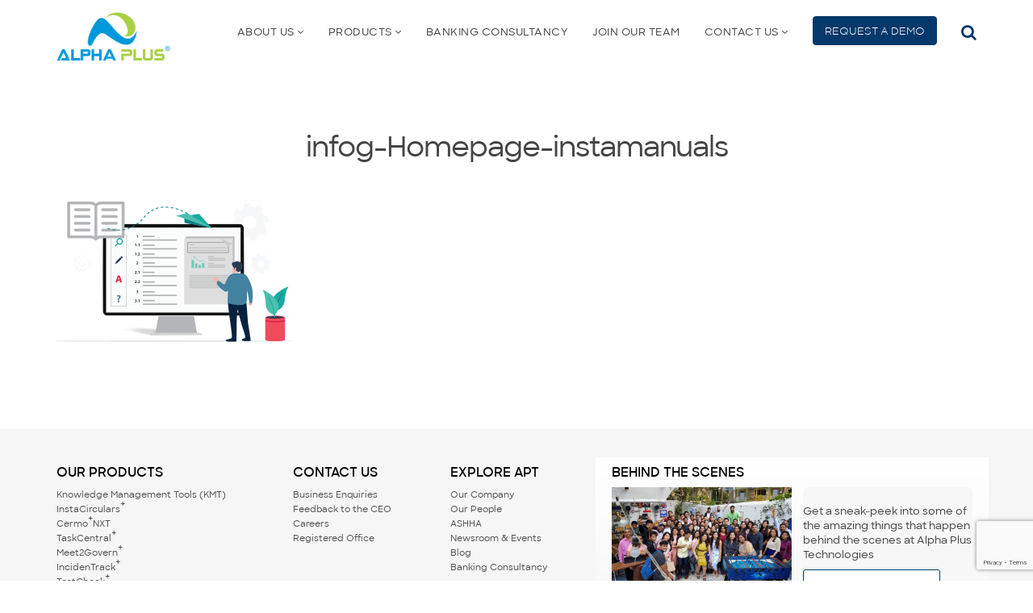

--- FILE ---
content_type: text/html; charset=UTF-8
request_url: https://uat.alphaplustech.com/products/instacirculars-circular-management-solution/infog-homepage-instamanuals/
body_size: 37722
content:
<!DOCTYPE html>
<!--[if lt IE 7]>      <html class="no-js lt-ie9 lt-ie8 lt-ie7"> <![endif]-->
<!--[if IE 7]>         <html class="no-js lt-ie9 lt-ie8"> <![endif]-->
<!--[if IE 8]>         <html class="no-js lt-ie9"> <![endif]-->
<!--[if gt IE 8]><!-->
<html lang="en"><!--<![endif]-->
<head>
<meta charset="UTF-8">
<meta http-equiv="X-UA-Compatible" content="IE=edge,chrome=1">
<title>infog-Homepage-instamanuals | Alpha Plus Technologies</title>
<meta name="viewport" content="width=device-width, initial-scale=1">
<link rel="stylesheet" type="text/css" media="all" href="https://uat.alphaplustech.com/wp-content/themes/alphaplus/style.css" />
  <!-- HTML5 shim and Respond.js for IE8 support of HTML5 elements and media queries -->
  <!-- WARNING: Respond.js doesn't work if you view the page via file:// -->
  <!--[if lt IE 9]>
    <script src="https://oss.maxcdn.com/html5shiv/3.7.3/html5shiv.min.js"></script>
    <script src="https://oss.maxcdn.com/respond/1.4.2/respond.min.js"></script>
  <![endif]-->
	<!-- Global site tag (gtag.js) - Google Analytics -->
<!-- Google tag (gtag.js) -->
<script async src="https://www.googletagmanager.com/gtag/js?id=G-N6DEZ9BM4N"></script>
<script>
  window.dataLayer = window.dataLayer || [];
  function gtag(){dataLayer.push(arguments);}
  gtag('js', new Date());

  gtag('config', 'G-N6DEZ9BM4N');
</script>
<script type="text/javascript">

    (function(c,l,a,r,i,t,y){

        c[a]=c[a]||function(){(c[a].q=c[a].q||[]).push(arguments)};

        t=l.createElement(r);t.async=1;t.src="https://www.clarity.ms/tag/"+i;

        y=l.getElementsByTagName(r)[0];y.parentNode.insertBefore(t,y);

    })(window, document, "clarity", "script", "mnpxers4fu");

</script>
					<style type="text/css" id="cst_font_data">
						@font-face {
	font-family: '&#8216;Sharp Sans&#8217;, sans-serif';
	font-weight: 400;
	font-display: auto;
	src: url('https://thebrotards.com/projects/apt/wp-content/uploads/2020/03/SamsungSharpSansRegular-Regular.ttf') format('truetype');
}					</style>
				<meta name='robots' content='noindex,nofollow' />
<link rel='dns-prefetch' href='//s.w.org' />
<link rel="alternate" type="application/rss+xml" title="Alpha Plus Technologies &raquo; infog-Homepage-instamanuals Comments Feed" href="https://uat.alphaplustech.com/products/instacirculars-circular-management-solution/infog-homepage-instamanuals/feed/" />
		<script type="text/javascript">
			window._wpemojiSettings = {"baseUrl":"https:\/\/s.w.org\/images\/core\/emoji\/13.0.1\/72x72\/","ext":".png","svgUrl":"https:\/\/s.w.org\/images\/core\/emoji\/13.0.1\/svg\/","svgExt":".svg","source":{"concatemoji":"https:\/\/uat.alphaplustech.com\/wp-includes\/js\/wp-emoji-release.min.js?ver=5.6.16"}};
			!function(e,a,t){var n,r,o,i=a.createElement("canvas"),p=i.getContext&&i.getContext("2d");function s(e,t){var a=String.fromCharCode;p.clearRect(0,0,i.width,i.height),p.fillText(a.apply(this,e),0,0);e=i.toDataURL();return p.clearRect(0,0,i.width,i.height),p.fillText(a.apply(this,t),0,0),e===i.toDataURL()}function c(e){var t=a.createElement("script");t.src=e,t.defer=t.type="text/javascript",a.getElementsByTagName("head")[0].appendChild(t)}for(o=Array("flag","emoji"),t.supports={everything:!0,everythingExceptFlag:!0},r=0;r<o.length;r++)t.supports[o[r]]=function(e){if(!p||!p.fillText)return!1;switch(p.textBaseline="top",p.font="600 32px Arial",e){case"flag":return s([127987,65039,8205,9895,65039],[127987,65039,8203,9895,65039])?!1:!s([55356,56826,55356,56819],[55356,56826,8203,55356,56819])&&!s([55356,57332,56128,56423,56128,56418,56128,56421,56128,56430,56128,56423,56128,56447],[55356,57332,8203,56128,56423,8203,56128,56418,8203,56128,56421,8203,56128,56430,8203,56128,56423,8203,56128,56447]);case"emoji":return!s([55357,56424,8205,55356,57212],[55357,56424,8203,55356,57212])}return!1}(o[r]),t.supports.everything=t.supports.everything&&t.supports[o[r]],"flag"!==o[r]&&(t.supports.everythingExceptFlag=t.supports.everythingExceptFlag&&t.supports[o[r]]);t.supports.everythingExceptFlag=t.supports.everythingExceptFlag&&!t.supports.flag,t.DOMReady=!1,t.readyCallback=function(){t.DOMReady=!0},t.supports.everything||(n=function(){t.readyCallback()},a.addEventListener?(a.addEventListener("DOMContentLoaded",n,!1),e.addEventListener("load",n,!1)):(e.attachEvent("onload",n),a.attachEvent("onreadystatechange",function(){"complete"===a.readyState&&t.readyCallback()})),(n=t.source||{}).concatemoji?c(n.concatemoji):n.wpemoji&&n.twemoji&&(c(n.twemoji),c(n.wpemoji)))}(window,document,window._wpemojiSettings);
		</script>
		<style type="text/css">
img.wp-smiley,
img.emoji {
	display: inline !important;
	border: none !important;
	box-shadow: none !important;
	height: 1em !important;
	width: 1em !important;
	margin: 0 .07em !important;
	vertical-align: -0.1em !important;
	background: none !important;
	padding: 0 !important;
}
</style>
	<link rel='stylesheet' id='wp-block-library-css'  href='https://uat.alphaplustech.com/wp-includes/css/dist/block-library/style.min.css?ver=5.6.16' type='text/css' media='all' />
<link rel='stylesheet' id='contact-form-7-css'  href='https://uat.alphaplustech.com/wp-content/plugins/contact-form-7/includes/css/styles.css?ver=5.4.2' type='text/css' media='all' />
<link rel='stylesheet' id='wp-video-popup-css'  href='https://uat.alphaplustech.com/wp-content/plugins/responsive-youtube-vimeo-popup/assets/css/wp-video-popup.css?ver=2.9.5' type='text/css' media='all' />
<link rel='stylesheet' id='dashicons-css'  href='https://uat.alphaplustech.com/wp-includes/css/dashicons.min.css?ver=5.6.16' type='text/css' media='all' />
<link rel='stylesheet' id='to-top-css'  href='https://uat.alphaplustech.com/wp-content/plugins/to-top/public/css/to-top-public.css?ver=2.2' type='text/css' media='all' />
<script type='text/javascript' src='https://uat.alphaplustech.com/wp-includes/js/jquery/jquery.min.js?ver=3.5.1' id='jquery-core-js'></script>
<script type='text/javascript' src='https://uat.alphaplustech.com/wp-includes/js/jquery/jquery-migrate.min.js?ver=3.3.2' id='jquery-migrate-js'></script>
<script type='text/javascript' id='to-top-js-extra'>
/* <![CDATA[ */
var to_top_options = {"scroll_offset":"1500","icon_opacity":"50","style":"icon","icon_type":"dashicons-arrow-up-alt2","icon_color":"#ffffff","icon_bg_color":"#05396b","icon_size":"32","border_radius":"5","image":"https:\/\/uat.alphaplustech.com\/wp-content\/plugins\/to-top\/admin\/images\/default.png","image_width":"65","image_alt":"","location":"bottom-right","margin_x":"20","margin_y":"100","show_on_admin":"0","enable_autohide":"0","autohide_time":"2","enable_hide_small_device":"0","small_device_max_width":"640","reset":"0"};
/* ]]> */
</script>
<script type='text/javascript' src='https://uat.alphaplustech.com/wp-content/plugins/to-top/public/js/to-top-public.js?ver=2.2' id='to-top-js'></script>
<link rel="https://api.w.org/" href="https://uat.alphaplustech.com/wp-json/" /><link rel="alternate" type="application/json" href="https://uat.alphaplustech.com/wp-json/wp/v2/media/2241" /><link rel="EditURI" type="application/rsd+xml" title="RSD" href="https://uat.alphaplustech.com/xmlrpc.php?rsd" />
<link rel="wlwmanifest" type="application/wlwmanifest+xml" href="https://uat.alphaplustech.com/wp-includes/wlwmanifest.xml" /> 
<meta name="generator" content="WordPress 5.6.16" />
<link rel='shortlink' href='https://uat.alphaplustech.com/?p=2241' />
<link rel="alternate" type="application/json+oembed" href="https://uat.alphaplustech.com/wp-json/oembed/1.0/embed?url=https%3A%2F%2Fuat.alphaplustech.com%2Fproducts%2Finstacirculars-circular-management-solution%2Finfog-homepage-instamanuals%2F" />
<link rel="alternate" type="text/xml+oembed" href="https://uat.alphaplustech.com/wp-json/oembed/1.0/embed?url=https%3A%2F%2Fuat.alphaplustech.com%2Fproducts%2Finstacirculars-circular-management-solution%2Finfog-homepage-instamanuals%2F&#038;format=xml" />
<link rel="icon" href="https://uat.alphaplustech.com/wp-content/uploads/2020/03/cropped-favicon-32x32.png" sizes="32x32" />
<link rel="icon" href="https://uat.alphaplustech.com/wp-content/uploads/2020/03/cropped-favicon-192x192.png" sizes="192x192" />
<link rel="apple-touch-icon" href="https://uat.alphaplustech.com/wp-content/uploads/2020/03/cropped-favicon-180x180.png" />
<meta name="msapplication-TileImage" content="https://uat.alphaplustech.com/wp-content/uploads/2020/03/cropped-favicon-270x270.png" />
		<style type="text/css" id="wp-custom-css">
			.circleIcon img { padding: 15px; /*background-color: #f1f4f9;*/ width: 95px !important; max-width: 95px !important;}
.BoxSer h5 { text-align: center; }
.sectionContent { height: 300px;
    display: flex;
    justify-content: center;
    align-items: center; }
.sectionImg { height: 300px; display: flex;
    justify-content: center;
    align-items: center;}

.configSection { padding: 40px; display: block; }
.configContent { display: block;}

.peopleImg { height: 70px;}

.smallShrink {
	margin-left: 6%;
  margin-right: 6%;
}
.hubBlock { height: 310px;}
.hubBlock1 { height: 230px;}

.elementor-471 .elementor-element.elementor-element-ae4ad1b {
    width: 40%;
    position: absolute;
    right: -12px;
	display: flex;
	justify-content: center;
	align-items: center;
	height: 650px;
}

.shrink {
    margin-left: 15%;
    margin-right: 15%;
}

.shrinkp {
    padding-left: 20% !important;
    padding-right: 20% !important;
}
.blogImg img { max-height: 400px; }
.blogimgContent { display: flex; justify-content: center; align-items: center; margin: 0 auto; height: 400px; }
.mgteam { height: 350px;}

@media (max-width: 767px) { 
	.mgteam { height: auto;}
	h2.typeheading { font-size: 56px !important;}
.elementor-53 .elementor-element.elementor-element-16695dd > .elementor-element-populated {
    margin: 0%;
}
.configSection {
    height: auto;
}
	.elementor-290 .elementor-element.elementor-element-16695dd > .elementor-element-populated {
    margin: 0%;
}
.elementor-290 .elementor-element.elementor-element-627bafe > .elementor-element-populated {
    margin: 0%;
}	
	.elementor-53 .elementor-element.elementor-element-627bafe > .elementor-element-populated {
    margin: 0%;
}
	.shrinkp { padding-left: 0px !important; padding-right: 0px !important; }
	
	.hubBlock { height: auto;}
.hubBlock1 { height: auto;}
	.shrink {
    margin-left: 0%;
    margin-right: 0%;
}
	.elementor-471 .elementor-element.elementor-element-f9a5655 > .elementor-element-populated { margin: 0%;}
	
	.elementor-471 .elementor-element.elementor-element-5ef15f1 > .elementor-widget-container {
    padding: 0% 0% 0% 0%;
}

	.elementor-471 .elementor-element.elementor-element-131f307 > .elementor-widget-container {
    padding: 0% 0% 0% 0%;
}
 
	.smallShrink {
    margin-left: 0%;
    margin-right: 0%;
}
	.elementor-35 .elementor-element.elementor-element-19735f6 > .elementor-element-populated { margin: 0px 0px 0px 0px;}
	
}

@media (min-width: 768px) {
.contentArea h2 {  margin-top : 100px; font-weight: 500;}
}


/* css for ninja forms */
.apply-field
{

	border: 1px solid #0098da;
	border-radius: 4px;
	background: white;
	height: 3em;
  margin-bottom: 16px;
	padding: 6px 12px;
	width: 100%;
	
		
   
}

.apply-field:focus {
    border-color: #a8cf45 !important;
    box-shadow: none;
}
.wpcf7-submit
{
	  background-color: #0098da;
    border-color: #0098da;
    color: #FFF;
    align-items: center;
    justify-content: center;
    height: 3.5em;
    text-transform: uppercase;
		border: 1px solid transparent;
    border-radius: 4px;
	width: 100%;

}
#nf-form-2-cont
{
	background: #f5f5f5;
}
.apply-label
{
		color: #999;
    font-weight: 600;
    font-size: 13px !important;
    letter-spacing: 0.5px;
		
}
div.new-image
{
	content:url(https://alphaplustech.com/wp-content/uploads/2022/09/new.png);
}
.new-image
{
	       float: right;
    height: 35px;
    width: 37px;
    
}
}

		</style>
		<!-- To Top Custom CSS --><style type='text/css'>#to_top_scrollup {background-color: #05396b;right:20px;bottom:100px;}</style></head>
<body data-rsssl=1 class="attachment attachment-template-default single single-attachment postid-2241 attachmentid-2241 attachment-png elementor-default elementor-kit-38">
<div class="wrapper">
<div class="search-bar">
    <div class="container">
      <a href="javascript:" class="close-search"><i class="fa fa-times-circle"></i></a>
      <form id="searchForm" method="GET" action="https://uat.alphaplustech.com" class="input-group">
        <input type="text" class="form-control" autocomplete="off" placeholder="What are you looking for?" name="s" id="keyw">
        <div class="input-group-btn">
          <button type="submit" class="btn btn-dark" id="search">SEARCH</button>
        </div>
      </form>
      <datalist id="suggestions">
                  <option id="https://uat.alphaplustech.com/products/knowledge-management-tools/" value="KNOWLEDGE MANAGEMENT TOOLS Knowledge repository of Banking Regulatory & Statutory Content">
                  <option id="https://uat.alphaplustech.com/products/instacirculars-circular-management-solution/" value="INSTACIRCULARS+Circular Management Solution">
                  <option id="https://uat.alphaplustech.com/products/cermonxt/" value="CERMO+NXT Compliance Management Software">
                  <option id="https://uat.alphaplustech.com/products/taskcentral/" value="TASKCENTRAL+ Task Management Software">
                  <option id="https://uat.alphaplustech.com/products/meet2govern/" value="MEET2GOVERN+ Meeting Management Software">
                  <option id="https://uat.alphaplustech.com/products/incidentrack/" value="IncidenTrack+Incident Management Tool">
                  <option id="https://uat.alphaplustech.com/products/testcheck/" value="TESTCHECK+Compliance Testing Tool ">
                  <option id="https://uat.alphaplustech.com/products/compliancekartavya/" value="COMPLIANCEKARTAVYA+Unified Compliance Automation Platform ">
                  <option id="https://uat.alphaplustech.com/compliancekartavya-features/" value="ComplianceKartavya+ Unified Compliance Monitoring Platform">
                  <option id="https://uat.alphaplustech.com/unified-compliance-dashboard/" value="APT's Unified Compliance Monitoring Dashboard">
                  <option id="https://uat.alphaplustech.com/request-demo-2/" value="Request-Demo">
                  <option id="https://uat.alphaplustech.com/incidentrack-features/" value="IncidenTrack+">
                  <option id="https://uat.alphaplustech.com/testcheck-features/" value="TestCheck+">
                  <option id="https://uat.alphaplustech.com/homepage-demo/" value="Alpha Plus Homepage-demo">
                  <option id="https://uat.alphaplustech.com/demo/" value="demo">
                  <option id="https://uat.alphaplustech.com/client-escma-aspx/" value="Escalation Matrix">
                  <option id="https://uat.alphaplustech.com/404-2/" value="404">
                  <option id="https://uat.alphaplustech.com/terms-conditions/" value="Terms & Conditions">
                  <option id="https://uat.alphaplustech.com/giving-back/" value="Giving Back">
                  <option id="https://uat.alphaplustech.com/banking-consultancy/" value="Banking Consultancy">
                  <option id="https://uat.alphaplustech.com/blog/" value="Blog">
                  <option id="https://uat.alphaplustech.com/our-people/" value="Our People">
                  <option id="https://uat.alphaplustech.com/newsroom-events/" value="Newsroom & Events">
                  <option id="https://uat.alphaplustech.com/locate-us/" value="Locate Us">
                  <option id="https://uat.alphaplustech.com/join-our-team/" value="Join Our Team">
                  <option id="https://uat.alphaplustech.com/feedback-ceo/" value="Feedback to the CEO">
                  <option id="https://uat.alphaplustech.com/request-demo/" value="We Would Love To Hear From You">
                  <option id="https://uat.alphaplustech.com/company/" value="Our Company">
                  <option id="https://uat.alphaplustech.com/" value="Alpha Plus Technologies">
                  <option id="https://uat.alphaplustech.com/privacy-policy/" value="Privacy Policy">
                  <option id="https://uat.alphaplustech.com/news/launched-2-new-products/" value="We launched 2 NEW products!">
                  <option id="https://uat.alphaplustech.com/news/say-hello-to-apii/" value="Say hello to APII">
                  <option id="https://uat.alphaplustech.com/news/meet-us-at-seamless-payments-middle-east-2018/" value="It’s launch time at Alpha Plus!">
                  <option id="https://uat.alphaplustech.com/news/we-are-iso-90012015-certified/" value="We are ISO 9001:2015 CERTIFIED!">
                  <option id="https://uat.alphaplustech.com/news/we-are-iso-270012013-certified/" value="We are ISO 27001:2013 CERTIFIED!">
                  <option id="https://uat.alphaplustech.com/news/100-reach-across-small-finance-payment-banks/" value="100% reach across Small Finance & Payment Banks">
                  <option id="https://uat.alphaplustech.com/news/me2g-ios-app-is-live-on-the-app-store/" value="Me2G+ iOS App is ‘LIVE’ on the App Store">
                  <option id="https://uat.alphaplustech.com/events/lets-comply-edition-8th/" value="Let’s Comply – Edition 8th">
                  <option id="https://uat.alphaplustech.com/events/official-mobile-app-partner-for-the-28th-nasscom-technology/" value="Participation in 47th ICSI National Convention of Company Secretaries">
              </datalist>
    </div>
</div>
<nav class="navbar navbar-fixed-top bg-white">
  <div class="container">
    <div class="navbar-header">
      <button type="button" class="navbar-toggle collapsed" data-toggle="collapse" data-target="#navbar" aria-expanded="false" aria-controls="navbar">
        <span class="sr-only">Navigation</span>
        <span class="icon-bar"></span>
        <span class="icon-bar"></span>
        <span class="icon-bar"></span>
      </button>
	  <a href="javascript:" id="mobile-search" class="btn search pull-right"><i class="fa fa-search"></i></a>
      <a class="navbar-brand" href="https://uat.alphaplustech.com"><img src="https://uat.alphaplustech.com/wp-content/themes/alphaplus/img/logo.png" alt="Logo" class="pull-left" /></a>
    </div>
    <div id="navbar" class="collapse navbar-collapse">
      <ul class="nav navbar-nav navbar-right">
        <li class="dropdown">
          <a href="javascript:void(0)" class="dropdown-toggle" data-toggle="dropdown" aria-expanded="true">ABOUT US <span class="fa fa-angle-down"></span></a>
          <ul class="dropdown-menu">
            <li><a href="https://uat.alphaplustech.com/company">Our Company</a></li>
            <li><a href="https://uat.alphaplustech.com/our-people">Our People</a></li>
            <li><a href="https://uat.alphaplustech.com/giving-back">Giving Back</a></li>
            <li><a href="https://uat.alphaplustech.com/newsroom-events">Newsroom & Events</a></li>
            <li><a href="https://uat.alphaplustech.com/blog">Blog</a></li>
          </ul>
        </li>
        <li class="dropdown mega-dropdown">
          <a href="javascript:void(0)" class="dropdown-toggle" data-toggle="dropdown" aria-expanded="true">PRODUCTS <span class="fa fa-angle-down"></span></a>
          <div class="dropdown-menu mega-dropdown-menu">
            <div class="container">
              <ul>
                                  <li>
                    <a href="https://uat.alphaplustech.com/products/knowledge-management-tools/" class="ctg-menu">
                      <div class="icon"><img src="https://uat.alphaplustech.com/wp-content/uploads/2020/03/kmt.png" alt=""></div>
                      <div class="iconContent">KNOWLEDGE MANAGEMENT TOOLS <br/><span>Knowledge repository of Banking Regulatory & Statutory Content</span></div>
                    </a>
                  </li>
                                  <li>
                    <a href="https://uat.alphaplustech.com/products/instacirculars-circular-management-solution/" class="ctg-menu">
                      <div class="icon"><img src="https://uat.alphaplustech.com/wp-content/uploads/2020/03/product7-1.png" alt=""></div>
                      <div class="iconContent">INSTACIRCULARS+<br /><span>Circular Management Solution</span></div>
                    </a>
                  </li>
                                  <li>
                    <a href="https://uat.alphaplustech.com/products/cermonxt/" class="ctg-menu">
                      <div class="icon"><img src="https://uat.alphaplustech.com/wp-content/uploads/2020/03/cermo.png" alt=""></div>
                      <div class="iconContent">CERMO<sup>+</sup>NXT <br/><span>Compliance Management Software</span></div>
                    </a>
                  </li>
                                  <li>
                    <a href="https://uat.alphaplustech.com/products/taskcentral/" class="ctg-menu">
                      <div class="icon"><img src="https://uat.alphaplustech.com/wp-content/uploads/2020/03/taskcentral.png" alt=""></div>
                      <div class="iconContent">TASKCENTRAL<sup>+</sup> <br/><span>Task Management Software</span></div>
                    </a>
                  </li>
                                  <li>
                    <a href="https://uat.alphaplustech.com/products/meet2govern/" class="ctg-menu">
                      <div class="icon"><img src="https://uat.alphaplustech.com/wp-content/uploads/2020/03/meet2govern.png" alt=""></div>
                      <div class="iconContent">MEET2GOVERN+ <br/><span>Meeting Management Software</span></div>
                    </a>
                  </li>
                                  <li>
                    <a href="https://uat.alphaplustech.com/products/incidentrack/" class="ctg-menu">
                      <div class="icon"><img src="https://uat.alphaplustech.com/wp-content/uploads/2022/10/Untitled-design-14.png" alt=""></div>
                      <div class="iconContent">IncidenTrack<sup>+</sup><br><span>Incident Management Tool<span></div>
                    </a>
                  </li>
                                  <li>
                    <a href="https://uat.alphaplustech.com/products/testcheck/" class="ctg-menu">
                      <div class="icon"><img src="https://uat.alphaplustech.com/wp-content/uploads/2022/09/TestCheck-1-e1665061754642.png" alt=""></div>
                      <div class="iconContent">TESTCHECK<sup>+</sup><br><span>Compliance Testing Tool <span></div>
                    </a>
                  </li>
                                  <li>
                    <a href="https://uat.alphaplustech.com/products/compliancekartavya/" class="ctg-menu">
                      <div class="icon"><img src="https://uat.alphaplustech.com/wp-content/uploads/2025/09/300724_ComplianceKartavy-Final-Logo_CC-1.png" alt=""></div>
                      <div class="iconContent">COMPLIANCEKARTAVYA<sup>+</sup><br><span>Unified Compliance Automation Platform <span></div>
                    </a>
                  </li>
                                <h5 class="text-center designheading hidden-xs">WE DESIGN  |  WE DEVELOP  |  WE IMPLEMENT |  WE SERVICE</h5>
              </ul>
            </div>
          </div>
        </li>
        <li><a href="https://uat.alphaplustech.com/banking-consultancy">BANKING CONSULTANCY</a></li>
        <li><a href="https://uat.alphaplustech.com/join-our-team">JOIN OUR TEAM</a></li>
        <li class="dropdown mega-dropdown">
          <a href="javascript:void(0)" class="dropdown-toggle" data-toggle="dropdown" aria-expanded="true">CONTACT US <span class="fa fa-angle-down"></span></a>
          <div class="dropdown-menu mega-dropdown-menu">
            <div class="container">
              <div class="row">
                <div class="col-sm-offset-5 col-sm-7 contactmtab">
                  <ul class="contactMenu">
                    <li><a href="https://uat.alphaplustech.com/request-demo" class="ctg-menu"><div class="icon"><img src="https://uat.alphaplustech.com/wp-content/themes/alphaplus/img/enquiry4.png" alt=""></div><div class="iconContent">Product / Business Inquiry </div></a></li>
                     <li><a href="https://uat.alphaplustech.com/join-our-team#jobopening" class="ctg-menu"><div class="icon"><img src="https://uat.alphaplustech.com/wp-content/themes/alphaplus/img/career1.png" alt=""></div><div class="iconContent">Careers</div></a></li>
                    <li><a href="https://uat.alphaplustech.com/feedback-ceo" class="ctg-menu"><div class="icon"><img src="https://uat.alphaplustech.com/wp-content/themes/alphaplus/img/feedback.png" alt=""></div><div class="iconContent">Feedback to the CEO</div></a></li>
                   <li><a href="https://uat.alphaplustech.com/locate-us" class="ctg-menu"><div class="icon"><img src="https://uat.alphaplustech.com/wp-content/themes/alphaplus/img/direction.png" alt=""></div><div class="iconContent">Locate us</div></a></li>
                  </ul>
                </div>
              </div>
            </div>
          </div>
        </li>
        <li><a href="https://uat.alphaplustech.com/request-demo" class="req"><button class="btn btn-primary">REQUEST A DEMO</button></a></li>
        <li class="hidden-xs hidden-sm"><a href="javascript:" id="init-search" class="search"><i class="fa fa-search"></i></a></li>
      </ul>
    </div>
  </div>
</nav>
<div class="subHeader" style="background-image: url(https://uat.alphaplustech.com/wp-content/uploads/2020/09/infog-Homepage-instamanuals.png);"></div>
<div class="container contentArea breathe">
	<h2>infog-Homepage-instamanuals</h2>
	<p class="attachment"><a href='https://uat.alphaplustech.com/wp-content/uploads/2020/09/infog-Homepage-instamanuals.png'><img width="294" height="250" src="https://uat.alphaplustech.com/wp-content/uploads/2020/09/infog-Homepage-instamanuals.png" class="attachment-medium size-medium" alt="InstaManuals+ is a all-in-one knowledge hub for creation, approval and dissemination of your SOPs and Manuals." loading="lazy" /></a></p>
</div>
 <footer>
        <div class="container">
          <div class="row">
            <div class="col-sm-4 col-md-3">
              <h5>OUR PRODUCTS</h5>
              <ul>
                                  <li><a href="https://uat.alphaplustech.com/products/knowledge-management-tools/" class="ctg-menu">Knowledge Management Tools (KMT)</a></li>
                                  <li><a href="https://uat.alphaplustech.com/products/instacirculars-circular-management-solution/" class="ctg-menu">InstaCirculars<sup>+</sup></a></li>
                                  <li><a href="https://uat.alphaplustech.com/products/cermonxt/" class="ctg-menu">Cermo<sup>+</sup>NXT</a></li>
                                  <li><a href="https://uat.alphaplustech.com/products/taskcentral/" class="ctg-menu">TaskCentral<sup>+</sup></a></li>
                                  <li><a href="https://uat.alphaplustech.com/products/meet2govern/" class="ctg-menu">Meet2Govern<sup>+</sup></a></li>
                                  <li><a href="https://uat.alphaplustech.com/products/incidentrack/" class="ctg-menu">IncidenTrack<sup>+</sup></a></li>
                                  <li><a href="https://uat.alphaplustech.com/products/testcheck/" class="ctg-menu">TestCheck<sup>+</sup></a></li>
                                  <li><a href="https://uat.alphaplustech.com/products/compliancekartavya/" class="ctg-menu">COMPLIANCEKARTAVYA<sup>+</sup></a></li>
                              </ul>
            </div>
            <div class="col-sm-4 col-md-2">
              <h5>CONTACT US</h5>
              <div class="menu-footer-contact-container"><ul id="menu-footer-contact" class="footer-nav"><li id="menu-item-2230" class="menu-item menu-item-type-post_type menu-item-object-page menu-item-2230"><a title="Business Enquiries" href="https://uat.alphaplustech.com/request-demo/">Business Enquiries</a></li>
<li id="menu-item-2231" class="menu-item menu-item-type-post_type menu-item-object-page menu-item-2231"><a title="Feedback to the CEO" href="https://uat.alphaplustech.com/feedback-ceo/">Feedback to the CEO</a></li>
<li id="menu-item-2232" class="menu-item menu-item-type-post_type menu-item-object-page menu-item-2232"><a title="Careers" href="https://uat.alphaplustech.com/join-our-team/">Careers</a></li>
<li id="menu-item-2233" class="menu-item menu-item-type-post_type menu-item-object-page menu-item-2233"><a title="Registered Office" href="https://uat.alphaplustech.com/locate-us/">Registered Office</a></li>
</ul></div>            </div>
            <div class="col-sm-4 col-md-2">
              <h5>EXPLORE APT</h5>
              <div class="menu-footer-explore-container"><ul id="menu-footer-explore" class="footer-nav"><li id="menu-item-2235" class="menu-item menu-item-type-post_type menu-item-object-page menu-item-2235"><a title="Our Company" href="https://uat.alphaplustech.com/company/">Our Company</a></li>
<li id="menu-item-2234" class="menu-item menu-item-type-post_type menu-item-object-page menu-item-2234"><a title="Our People" href="https://uat.alphaplustech.com/our-people/">Our People</a></li>
<li id="menu-item-2583" class="menu-item menu-item-type-post_type menu-item-object-page menu-item-2583"><a title="ASHHA" href="https://uat.alphaplustech.com/giving-back/">ASHHA</a></li>
<li id="menu-item-2237" class="menu-item menu-item-type-post_type menu-item-object-page menu-item-2237"><a title="Newsroom &#038; Events" href="https://uat.alphaplustech.com/newsroom-events/">Newsroom &#038; Events</a></li>
<li id="menu-item-2238" class="menu-item menu-item-type-post_type menu-item-object-page menu-item-2238"><a title="Blog" href="https://uat.alphaplustech.com/blog/">Blog</a></li>
<li id="menu-item-2584" class="menu-item menu-item-type-post_type menu-item-object-page menu-item-2584"><a title="Banking Consultancy" href="https://uat.alphaplustech.com/banking-consultancy/">Banking Consultancy</a></li>
</ul></div>            </div>
            <div class="col-sm-12 col-md-5 update">
              <h5>BEHIND THE SCENES</h5>
              <div class="">
                                <img src="https://uat.alphaplustech.com/wp-content/uploads/2021/01/59596708_10156303039490949_4801909467132198912_o.jpg" class="img-responsive" alt="" />
                <div class="content">
                  <p>Get a sneak-peek into some of the amazing things that happen behind the scenes at Alpha Plus Technologies</p>
                  <p><a href="https://uat.alphaplustech.com/join-our-team#bestlife" class="btn btn-white1 btn-sm">EXPLORE LIFE AT APT</a></p>
                </div>
              </div>
            </div>
          </div>
          <div class="row text-center">
            <div class="col-sm-6 col-sm-offset-3">
              <img src="https://uat.alphaplustech.com/wp-content/themes/alphaplus/img/footer_logo.png" class="fLogo" alt="" />
            </div>
          </div>
          <div class="row text-center">
            <div class="col-sm-3">
              <p><a href="https://uat.alphaplustech.com/privacy-policy">Privacy Policy</a> - <a href="https://uat.alphaplustech.com/terms-conditions">Terms and Conditions</a></p>
            </div>
            <div class="col-sm-6">
              <p><script>document.write(new Date().getFullYear())</script> &copy; Alpha Plus Technologies Pvt. Ltd. All Rights Reserved.</p>
            </div>
            <div class="col-sm-3">
              <ul class="social">
                <li><a href="https://www.linkedin.com/company/alpha-plus-technologies-pvt.-ltd./" target="_blank"><i class="fa fa-linkedin"></i></a></li>
                <li><a href="https://www.facebook.com/Alpha-Plus-Technologies-Pvt-Ltd-361656180948" target="_blank"><i class="fa fa-facebook"></i></a></li>
                <li><a href="https://www.youtube.com/channel/UCMviX4SVJpuT_a7iyWHIFHw" target="_blank"><i class="fa fa-youtube"></i></a></li>
              </ul>
            </div>
          </div>
        </div>
      </footer>
    </div>

<script src="https://uat.alphaplustech.com/wp-content/themes/alphaplus/js/jquery.js"></script>
<script src="https://uat.alphaplustech.com/wp-content/themes/alphaplus/js/modernizr.js"></script>
<script src="https://uat.alphaplustech.com/wp-content/themes/alphaplus/js/bootstrap.min.js"></script>
<script src="https://uat.alphaplustech.com/wp-content/themes/alphaplus/js/scrollReveal.min.js"></script>
<script src="https://uat.alphaplustech.com/wp-content/themes/alphaplus/js/jqueryForm.js"></script>
<script src="https://uat.alphaplustech.com/wp-content/themes/alphaplus/js/jquery.matchHeight-min.js"></script>
<script src="https://www.google.com/recaptcha/api.js?render=6Lcph-IZAAAAAFmgIBxKI2G4hdNwuewy-SQPcnyA"></script>
<script src="https://uat.alphaplustech.com/wp-content/themes/alphaplus/js/owl.carousel.js"></script>
<script src="https://uat.alphaplustech.com/wp-content/themes/alphaplus/js/wow.min.js"></script>
<script src="https://uat.alphaplustech.com/wp-content/themes/alphaplus/js/typeahead.js"></script>
<script src="https://uat.alphaplustech.com/wp-content/themes/alphaplus/js/main.js"></script>
<script type="text/javascript">
  $(function() { $('.eql').matchHeight(); });
  new WOW().init();
  $(document).ready(new function() {
    
  });
</script>
<script>
 $(window).on("scroll", function() {

    console.log($(this).scrollTop());

    if($(window).scrollTop() > 50) {
      $(".bg-white").addClass("active");
    } else {
      //remove the background property so it comes transparent again (defined in your css)
      $(".bg-white").removeClass("active");
    }

    if($(this).scrollTop() >= $(".innerbg").height()) {
      $("body").addClass("freezeSubmenu");
    } else {
      $("body").removeClass("freezeSubmenu");
    }

  });     
</script>

<script>
  var TxtType = function(el, toRotate, period) {
        this.toRotate = toRotate;
        this.el = el;
        this.loopNum = 0;
        this.period = parseInt(period, 0) || 8000;
        this.txt = '';
        this.tick();
        this.isDeleting = false;
    };

    TxtType.prototype.tick = function() {
        var i = this.loopNum % this.toRotate.length;
        var fullTxt = this.toRotate[i];

        if (this.isDeleting) {
        this.txt = fullTxt.substring(0, this.txt.length - 1);
        } else {
        this.txt = fullTxt.substring(0, this.txt.length + 1);
        }

        this.el.innerHTML = '<span class="wrap">'+this.txt+'</span>';

        var that = this;
        var delta = 200 - Math.random() * 100;

        if (this.isDeleting) { delta /= 2; }

        if (!this.isDeleting && this.txt === fullTxt) {
        delta = this.period;
        this.isDeleting = true;
        } else if (this.isDeleting && this.txt === '') {
        this.isDeleting = false;
        this.loopNum++;
        delta = 500;
        }

        setTimeout(function() {
        that.tick();
        }, delta);
    };

    window.onload = function() {
        var elements = document.getElementsByClassName('typewrite');
        for (var i=0; i<elements.length; i++) {
            var toRotate = elements[i].getAttribute('data-type');
            var period = elements[i].getAttribute('data-period');
            if (toRotate) {
              new TxtType(elements[i], JSON.parse(toRotate), period);
            }
        }
        // INJECT CSS
        var css = document.createElement("style");
        css.type = "text/css";
        css.innerHTML = ".typewrite > .wrap { border-right: 0.08em solid #fff}";
        document.body.appendChild(css);
    };
</script>

<span id="to_top_scrollup" class="dashicons dashicons-arrow-up-alt2"><span class="screen-reader-text">Scroll Up</span></span><script type='text/javascript' src='https://uat.alphaplustech.com/wp-includes/js/dist/vendor/wp-polyfill.min.js?ver=7.4.4' id='wp-polyfill-js'></script>
<script type='text/javascript' id='wp-polyfill-js-after'>
( 'fetch' in window ) || document.write( '<script src="https://uat.alphaplustech.com/wp-includes/js/dist/vendor/wp-polyfill-fetch.min.js?ver=3.0.0"></scr' + 'ipt>' );( document.contains ) || document.write( '<script src="https://uat.alphaplustech.com/wp-includes/js/dist/vendor/wp-polyfill-node-contains.min.js?ver=3.42.0"></scr' + 'ipt>' );( window.DOMRect ) || document.write( '<script src="https://uat.alphaplustech.com/wp-includes/js/dist/vendor/wp-polyfill-dom-rect.min.js?ver=3.42.0"></scr' + 'ipt>' );( window.URL && window.URL.prototype && window.URLSearchParams ) || document.write( '<script src="https://uat.alphaplustech.com/wp-includes/js/dist/vendor/wp-polyfill-url.min.js?ver=3.6.4"></scr' + 'ipt>' );( window.FormData && window.FormData.prototype.keys ) || document.write( '<script src="https://uat.alphaplustech.com/wp-includes/js/dist/vendor/wp-polyfill-formdata.min.js?ver=3.0.12"></scr' + 'ipt>' );( Element.prototype.matches && Element.prototype.closest ) || document.write( '<script src="https://uat.alphaplustech.com/wp-includes/js/dist/vendor/wp-polyfill-element-closest.min.js?ver=2.0.2"></scr' + 'ipt>' );
</script>
<script type='text/javascript' id='contact-form-7-js-extra'>
/* <![CDATA[ */
var wpcf7 = {"api":{"root":"https:\/\/uat.alphaplustech.com\/wp-json\/","namespace":"contact-form-7\/v1"}};
/* ]]> */
</script>
<script type='text/javascript' src='https://uat.alphaplustech.com/wp-content/plugins/contact-form-7/includes/js/index.js?ver=5.4.2' id='contact-form-7-js'></script>
<script type='text/javascript' src='https://uat.alphaplustech.com/wp-content/plugins/responsive-youtube-vimeo-popup/assets/js/wp-video-popup.js?ver=2.9.5' id='wp-video-popup-js'></script>
<script type='text/javascript' src='https://uat.alphaplustech.com/wp-includes/js/wp-embed.min.js?ver=5.6.16' id='wp-embed-js'></script>


--- FILE ---
content_type: text/html; charset=utf-8
request_url: https://www.google.com/recaptcha/api2/anchor?ar=1&k=6Lcph-IZAAAAAFmgIBxKI2G4hdNwuewy-SQPcnyA&co=aHR0cHM6Ly91YXQuYWxwaGFwbHVzdGVjaC5jb206NDQz&hl=en&v=7gg7H51Q-naNfhmCP3_R47ho&size=invisible&anchor-ms=20000&execute-ms=30000&cb=mt955uefo0vi
body_size: 48200
content:
<!DOCTYPE HTML><html dir="ltr" lang="en"><head><meta http-equiv="Content-Type" content="text/html; charset=UTF-8">
<meta http-equiv="X-UA-Compatible" content="IE=edge">
<title>reCAPTCHA</title>
<style type="text/css">
/* cyrillic-ext */
@font-face {
  font-family: 'Roboto';
  font-style: normal;
  font-weight: 400;
  font-stretch: 100%;
  src: url(//fonts.gstatic.com/s/roboto/v48/KFO7CnqEu92Fr1ME7kSn66aGLdTylUAMa3GUBHMdazTgWw.woff2) format('woff2');
  unicode-range: U+0460-052F, U+1C80-1C8A, U+20B4, U+2DE0-2DFF, U+A640-A69F, U+FE2E-FE2F;
}
/* cyrillic */
@font-face {
  font-family: 'Roboto';
  font-style: normal;
  font-weight: 400;
  font-stretch: 100%;
  src: url(//fonts.gstatic.com/s/roboto/v48/KFO7CnqEu92Fr1ME7kSn66aGLdTylUAMa3iUBHMdazTgWw.woff2) format('woff2');
  unicode-range: U+0301, U+0400-045F, U+0490-0491, U+04B0-04B1, U+2116;
}
/* greek-ext */
@font-face {
  font-family: 'Roboto';
  font-style: normal;
  font-weight: 400;
  font-stretch: 100%;
  src: url(//fonts.gstatic.com/s/roboto/v48/KFO7CnqEu92Fr1ME7kSn66aGLdTylUAMa3CUBHMdazTgWw.woff2) format('woff2');
  unicode-range: U+1F00-1FFF;
}
/* greek */
@font-face {
  font-family: 'Roboto';
  font-style: normal;
  font-weight: 400;
  font-stretch: 100%;
  src: url(//fonts.gstatic.com/s/roboto/v48/KFO7CnqEu92Fr1ME7kSn66aGLdTylUAMa3-UBHMdazTgWw.woff2) format('woff2');
  unicode-range: U+0370-0377, U+037A-037F, U+0384-038A, U+038C, U+038E-03A1, U+03A3-03FF;
}
/* math */
@font-face {
  font-family: 'Roboto';
  font-style: normal;
  font-weight: 400;
  font-stretch: 100%;
  src: url(//fonts.gstatic.com/s/roboto/v48/KFO7CnqEu92Fr1ME7kSn66aGLdTylUAMawCUBHMdazTgWw.woff2) format('woff2');
  unicode-range: U+0302-0303, U+0305, U+0307-0308, U+0310, U+0312, U+0315, U+031A, U+0326-0327, U+032C, U+032F-0330, U+0332-0333, U+0338, U+033A, U+0346, U+034D, U+0391-03A1, U+03A3-03A9, U+03B1-03C9, U+03D1, U+03D5-03D6, U+03F0-03F1, U+03F4-03F5, U+2016-2017, U+2034-2038, U+203C, U+2040, U+2043, U+2047, U+2050, U+2057, U+205F, U+2070-2071, U+2074-208E, U+2090-209C, U+20D0-20DC, U+20E1, U+20E5-20EF, U+2100-2112, U+2114-2115, U+2117-2121, U+2123-214F, U+2190, U+2192, U+2194-21AE, U+21B0-21E5, U+21F1-21F2, U+21F4-2211, U+2213-2214, U+2216-22FF, U+2308-230B, U+2310, U+2319, U+231C-2321, U+2336-237A, U+237C, U+2395, U+239B-23B7, U+23D0, U+23DC-23E1, U+2474-2475, U+25AF, U+25B3, U+25B7, U+25BD, U+25C1, U+25CA, U+25CC, U+25FB, U+266D-266F, U+27C0-27FF, U+2900-2AFF, U+2B0E-2B11, U+2B30-2B4C, U+2BFE, U+3030, U+FF5B, U+FF5D, U+1D400-1D7FF, U+1EE00-1EEFF;
}
/* symbols */
@font-face {
  font-family: 'Roboto';
  font-style: normal;
  font-weight: 400;
  font-stretch: 100%;
  src: url(//fonts.gstatic.com/s/roboto/v48/KFO7CnqEu92Fr1ME7kSn66aGLdTylUAMaxKUBHMdazTgWw.woff2) format('woff2');
  unicode-range: U+0001-000C, U+000E-001F, U+007F-009F, U+20DD-20E0, U+20E2-20E4, U+2150-218F, U+2190, U+2192, U+2194-2199, U+21AF, U+21E6-21F0, U+21F3, U+2218-2219, U+2299, U+22C4-22C6, U+2300-243F, U+2440-244A, U+2460-24FF, U+25A0-27BF, U+2800-28FF, U+2921-2922, U+2981, U+29BF, U+29EB, U+2B00-2BFF, U+4DC0-4DFF, U+FFF9-FFFB, U+10140-1018E, U+10190-1019C, U+101A0, U+101D0-101FD, U+102E0-102FB, U+10E60-10E7E, U+1D2C0-1D2D3, U+1D2E0-1D37F, U+1F000-1F0FF, U+1F100-1F1AD, U+1F1E6-1F1FF, U+1F30D-1F30F, U+1F315, U+1F31C, U+1F31E, U+1F320-1F32C, U+1F336, U+1F378, U+1F37D, U+1F382, U+1F393-1F39F, U+1F3A7-1F3A8, U+1F3AC-1F3AF, U+1F3C2, U+1F3C4-1F3C6, U+1F3CA-1F3CE, U+1F3D4-1F3E0, U+1F3ED, U+1F3F1-1F3F3, U+1F3F5-1F3F7, U+1F408, U+1F415, U+1F41F, U+1F426, U+1F43F, U+1F441-1F442, U+1F444, U+1F446-1F449, U+1F44C-1F44E, U+1F453, U+1F46A, U+1F47D, U+1F4A3, U+1F4B0, U+1F4B3, U+1F4B9, U+1F4BB, U+1F4BF, U+1F4C8-1F4CB, U+1F4D6, U+1F4DA, U+1F4DF, U+1F4E3-1F4E6, U+1F4EA-1F4ED, U+1F4F7, U+1F4F9-1F4FB, U+1F4FD-1F4FE, U+1F503, U+1F507-1F50B, U+1F50D, U+1F512-1F513, U+1F53E-1F54A, U+1F54F-1F5FA, U+1F610, U+1F650-1F67F, U+1F687, U+1F68D, U+1F691, U+1F694, U+1F698, U+1F6AD, U+1F6B2, U+1F6B9-1F6BA, U+1F6BC, U+1F6C6-1F6CF, U+1F6D3-1F6D7, U+1F6E0-1F6EA, U+1F6F0-1F6F3, U+1F6F7-1F6FC, U+1F700-1F7FF, U+1F800-1F80B, U+1F810-1F847, U+1F850-1F859, U+1F860-1F887, U+1F890-1F8AD, U+1F8B0-1F8BB, U+1F8C0-1F8C1, U+1F900-1F90B, U+1F93B, U+1F946, U+1F984, U+1F996, U+1F9E9, U+1FA00-1FA6F, U+1FA70-1FA7C, U+1FA80-1FA89, U+1FA8F-1FAC6, U+1FACE-1FADC, U+1FADF-1FAE9, U+1FAF0-1FAF8, U+1FB00-1FBFF;
}
/* vietnamese */
@font-face {
  font-family: 'Roboto';
  font-style: normal;
  font-weight: 400;
  font-stretch: 100%;
  src: url(//fonts.gstatic.com/s/roboto/v48/KFO7CnqEu92Fr1ME7kSn66aGLdTylUAMa3OUBHMdazTgWw.woff2) format('woff2');
  unicode-range: U+0102-0103, U+0110-0111, U+0128-0129, U+0168-0169, U+01A0-01A1, U+01AF-01B0, U+0300-0301, U+0303-0304, U+0308-0309, U+0323, U+0329, U+1EA0-1EF9, U+20AB;
}
/* latin-ext */
@font-face {
  font-family: 'Roboto';
  font-style: normal;
  font-weight: 400;
  font-stretch: 100%;
  src: url(//fonts.gstatic.com/s/roboto/v48/KFO7CnqEu92Fr1ME7kSn66aGLdTylUAMa3KUBHMdazTgWw.woff2) format('woff2');
  unicode-range: U+0100-02BA, U+02BD-02C5, U+02C7-02CC, U+02CE-02D7, U+02DD-02FF, U+0304, U+0308, U+0329, U+1D00-1DBF, U+1E00-1E9F, U+1EF2-1EFF, U+2020, U+20A0-20AB, U+20AD-20C0, U+2113, U+2C60-2C7F, U+A720-A7FF;
}
/* latin */
@font-face {
  font-family: 'Roboto';
  font-style: normal;
  font-weight: 400;
  font-stretch: 100%;
  src: url(//fonts.gstatic.com/s/roboto/v48/KFO7CnqEu92Fr1ME7kSn66aGLdTylUAMa3yUBHMdazQ.woff2) format('woff2');
  unicode-range: U+0000-00FF, U+0131, U+0152-0153, U+02BB-02BC, U+02C6, U+02DA, U+02DC, U+0304, U+0308, U+0329, U+2000-206F, U+20AC, U+2122, U+2191, U+2193, U+2212, U+2215, U+FEFF, U+FFFD;
}
/* cyrillic-ext */
@font-face {
  font-family: 'Roboto';
  font-style: normal;
  font-weight: 500;
  font-stretch: 100%;
  src: url(//fonts.gstatic.com/s/roboto/v48/KFO7CnqEu92Fr1ME7kSn66aGLdTylUAMa3GUBHMdazTgWw.woff2) format('woff2');
  unicode-range: U+0460-052F, U+1C80-1C8A, U+20B4, U+2DE0-2DFF, U+A640-A69F, U+FE2E-FE2F;
}
/* cyrillic */
@font-face {
  font-family: 'Roboto';
  font-style: normal;
  font-weight: 500;
  font-stretch: 100%;
  src: url(//fonts.gstatic.com/s/roboto/v48/KFO7CnqEu92Fr1ME7kSn66aGLdTylUAMa3iUBHMdazTgWw.woff2) format('woff2');
  unicode-range: U+0301, U+0400-045F, U+0490-0491, U+04B0-04B1, U+2116;
}
/* greek-ext */
@font-face {
  font-family: 'Roboto';
  font-style: normal;
  font-weight: 500;
  font-stretch: 100%;
  src: url(//fonts.gstatic.com/s/roboto/v48/KFO7CnqEu92Fr1ME7kSn66aGLdTylUAMa3CUBHMdazTgWw.woff2) format('woff2');
  unicode-range: U+1F00-1FFF;
}
/* greek */
@font-face {
  font-family: 'Roboto';
  font-style: normal;
  font-weight: 500;
  font-stretch: 100%;
  src: url(//fonts.gstatic.com/s/roboto/v48/KFO7CnqEu92Fr1ME7kSn66aGLdTylUAMa3-UBHMdazTgWw.woff2) format('woff2');
  unicode-range: U+0370-0377, U+037A-037F, U+0384-038A, U+038C, U+038E-03A1, U+03A3-03FF;
}
/* math */
@font-face {
  font-family: 'Roboto';
  font-style: normal;
  font-weight: 500;
  font-stretch: 100%;
  src: url(//fonts.gstatic.com/s/roboto/v48/KFO7CnqEu92Fr1ME7kSn66aGLdTylUAMawCUBHMdazTgWw.woff2) format('woff2');
  unicode-range: U+0302-0303, U+0305, U+0307-0308, U+0310, U+0312, U+0315, U+031A, U+0326-0327, U+032C, U+032F-0330, U+0332-0333, U+0338, U+033A, U+0346, U+034D, U+0391-03A1, U+03A3-03A9, U+03B1-03C9, U+03D1, U+03D5-03D6, U+03F0-03F1, U+03F4-03F5, U+2016-2017, U+2034-2038, U+203C, U+2040, U+2043, U+2047, U+2050, U+2057, U+205F, U+2070-2071, U+2074-208E, U+2090-209C, U+20D0-20DC, U+20E1, U+20E5-20EF, U+2100-2112, U+2114-2115, U+2117-2121, U+2123-214F, U+2190, U+2192, U+2194-21AE, U+21B0-21E5, U+21F1-21F2, U+21F4-2211, U+2213-2214, U+2216-22FF, U+2308-230B, U+2310, U+2319, U+231C-2321, U+2336-237A, U+237C, U+2395, U+239B-23B7, U+23D0, U+23DC-23E1, U+2474-2475, U+25AF, U+25B3, U+25B7, U+25BD, U+25C1, U+25CA, U+25CC, U+25FB, U+266D-266F, U+27C0-27FF, U+2900-2AFF, U+2B0E-2B11, U+2B30-2B4C, U+2BFE, U+3030, U+FF5B, U+FF5D, U+1D400-1D7FF, U+1EE00-1EEFF;
}
/* symbols */
@font-face {
  font-family: 'Roboto';
  font-style: normal;
  font-weight: 500;
  font-stretch: 100%;
  src: url(//fonts.gstatic.com/s/roboto/v48/KFO7CnqEu92Fr1ME7kSn66aGLdTylUAMaxKUBHMdazTgWw.woff2) format('woff2');
  unicode-range: U+0001-000C, U+000E-001F, U+007F-009F, U+20DD-20E0, U+20E2-20E4, U+2150-218F, U+2190, U+2192, U+2194-2199, U+21AF, U+21E6-21F0, U+21F3, U+2218-2219, U+2299, U+22C4-22C6, U+2300-243F, U+2440-244A, U+2460-24FF, U+25A0-27BF, U+2800-28FF, U+2921-2922, U+2981, U+29BF, U+29EB, U+2B00-2BFF, U+4DC0-4DFF, U+FFF9-FFFB, U+10140-1018E, U+10190-1019C, U+101A0, U+101D0-101FD, U+102E0-102FB, U+10E60-10E7E, U+1D2C0-1D2D3, U+1D2E0-1D37F, U+1F000-1F0FF, U+1F100-1F1AD, U+1F1E6-1F1FF, U+1F30D-1F30F, U+1F315, U+1F31C, U+1F31E, U+1F320-1F32C, U+1F336, U+1F378, U+1F37D, U+1F382, U+1F393-1F39F, U+1F3A7-1F3A8, U+1F3AC-1F3AF, U+1F3C2, U+1F3C4-1F3C6, U+1F3CA-1F3CE, U+1F3D4-1F3E0, U+1F3ED, U+1F3F1-1F3F3, U+1F3F5-1F3F7, U+1F408, U+1F415, U+1F41F, U+1F426, U+1F43F, U+1F441-1F442, U+1F444, U+1F446-1F449, U+1F44C-1F44E, U+1F453, U+1F46A, U+1F47D, U+1F4A3, U+1F4B0, U+1F4B3, U+1F4B9, U+1F4BB, U+1F4BF, U+1F4C8-1F4CB, U+1F4D6, U+1F4DA, U+1F4DF, U+1F4E3-1F4E6, U+1F4EA-1F4ED, U+1F4F7, U+1F4F9-1F4FB, U+1F4FD-1F4FE, U+1F503, U+1F507-1F50B, U+1F50D, U+1F512-1F513, U+1F53E-1F54A, U+1F54F-1F5FA, U+1F610, U+1F650-1F67F, U+1F687, U+1F68D, U+1F691, U+1F694, U+1F698, U+1F6AD, U+1F6B2, U+1F6B9-1F6BA, U+1F6BC, U+1F6C6-1F6CF, U+1F6D3-1F6D7, U+1F6E0-1F6EA, U+1F6F0-1F6F3, U+1F6F7-1F6FC, U+1F700-1F7FF, U+1F800-1F80B, U+1F810-1F847, U+1F850-1F859, U+1F860-1F887, U+1F890-1F8AD, U+1F8B0-1F8BB, U+1F8C0-1F8C1, U+1F900-1F90B, U+1F93B, U+1F946, U+1F984, U+1F996, U+1F9E9, U+1FA00-1FA6F, U+1FA70-1FA7C, U+1FA80-1FA89, U+1FA8F-1FAC6, U+1FACE-1FADC, U+1FADF-1FAE9, U+1FAF0-1FAF8, U+1FB00-1FBFF;
}
/* vietnamese */
@font-face {
  font-family: 'Roboto';
  font-style: normal;
  font-weight: 500;
  font-stretch: 100%;
  src: url(//fonts.gstatic.com/s/roboto/v48/KFO7CnqEu92Fr1ME7kSn66aGLdTylUAMa3OUBHMdazTgWw.woff2) format('woff2');
  unicode-range: U+0102-0103, U+0110-0111, U+0128-0129, U+0168-0169, U+01A0-01A1, U+01AF-01B0, U+0300-0301, U+0303-0304, U+0308-0309, U+0323, U+0329, U+1EA0-1EF9, U+20AB;
}
/* latin-ext */
@font-face {
  font-family: 'Roboto';
  font-style: normal;
  font-weight: 500;
  font-stretch: 100%;
  src: url(//fonts.gstatic.com/s/roboto/v48/KFO7CnqEu92Fr1ME7kSn66aGLdTylUAMa3KUBHMdazTgWw.woff2) format('woff2');
  unicode-range: U+0100-02BA, U+02BD-02C5, U+02C7-02CC, U+02CE-02D7, U+02DD-02FF, U+0304, U+0308, U+0329, U+1D00-1DBF, U+1E00-1E9F, U+1EF2-1EFF, U+2020, U+20A0-20AB, U+20AD-20C0, U+2113, U+2C60-2C7F, U+A720-A7FF;
}
/* latin */
@font-face {
  font-family: 'Roboto';
  font-style: normal;
  font-weight: 500;
  font-stretch: 100%;
  src: url(//fonts.gstatic.com/s/roboto/v48/KFO7CnqEu92Fr1ME7kSn66aGLdTylUAMa3yUBHMdazQ.woff2) format('woff2');
  unicode-range: U+0000-00FF, U+0131, U+0152-0153, U+02BB-02BC, U+02C6, U+02DA, U+02DC, U+0304, U+0308, U+0329, U+2000-206F, U+20AC, U+2122, U+2191, U+2193, U+2212, U+2215, U+FEFF, U+FFFD;
}
/* cyrillic-ext */
@font-face {
  font-family: 'Roboto';
  font-style: normal;
  font-weight: 900;
  font-stretch: 100%;
  src: url(//fonts.gstatic.com/s/roboto/v48/KFO7CnqEu92Fr1ME7kSn66aGLdTylUAMa3GUBHMdazTgWw.woff2) format('woff2');
  unicode-range: U+0460-052F, U+1C80-1C8A, U+20B4, U+2DE0-2DFF, U+A640-A69F, U+FE2E-FE2F;
}
/* cyrillic */
@font-face {
  font-family: 'Roboto';
  font-style: normal;
  font-weight: 900;
  font-stretch: 100%;
  src: url(//fonts.gstatic.com/s/roboto/v48/KFO7CnqEu92Fr1ME7kSn66aGLdTylUAMa3iUBHMdazTgWw.woff2) format('woff2');
  unicode-range: U+0301, U+0400-045F, U+0490-0491, U+04B0-04B1, U+2116;
}
/* greek-ext */
@font-face {
  font-family: 'Roboto';
  font-style: normal;
  font-weight: 900;
  font-stretch: 100%;
  src: url(//fonts.gstatic.com/s/roboto/v48/KFO7CnqEu92Fr1ME7kSn66aGLdTylUAMa3CUBHMdazTgWw.woff2) format('woff2');
  unicode-range: U+1F00-1FFF;
}
/* greek */
@font-face {
  font-family: 'Roboto';
  font-style: normal;
  font-weight: 900;
  font-stretch: 100%;
  src: url(//fonts.gstatic.com/s/roboto/v48/KFO7CnqEu92Fr1ME7kSn66aGLdTylUAMa3-UBHMdazTgWw.woff2) format('woff2');
  unicode-range: U+0370-0377, U+037A-037F, U+0384-038A, U+038C, U+038E-03A1, U+03A3-03FF;
}
/* math */
@font-face {
  font-family: 'Roboto';
  font-style: normal;
  font-weight: 900;
  font-stretch: 100%;
  src: url(//fonts.gstatic.com/s/roboto/v48/KFO7CnqEu92Fr1ME7kSn66aGLdTylUAMawCUBHMdazTgWw.woff2) format('woff2');
  unicode-range: U+0302-0303, U+0305, U+0307-0308, U+0310, U+0312, U+0315, U+031A, U+0326-0327, U+032C, U+032F-0330, U+0332-0333, U+0338, U+033A, U+0346, U+034D, U+0391-03A1, U+03A3-03A9, U+03B1-03C9, U+03D1, U+03D5-03D6, U+03F0-03F1, U+03F4-03F5, U+2016-2017, U+2034-2038, U+203C, U+2040, U+2043, U+2047, U+2050, U+2057, U+205F, U+2070-2071, U+2074-208E, U+2090-209C, U+20D0-20DC, U+20E1, U+20E5-20EF, U+2100-2112, U+2114-2115, U+2117-2121, U+2123-214F, U+2190, U+2192, U+2194-21AE, U+21B0-21E5, U+21F1-21F2, U+21F4-2211, U+2213-2214, U+2216-22FF, U+2308-230B, U+2310, U+2319, U+231C-2321, U+2336-237A, U+237C, U+2395, U+239B-23B7, U+23D0, U+23DC-23E1, U+2474-2475, U+25AF, U+25B3, U+25B7, U+25BD, U+25C1, U+25CA, U+25CC, U+25FB, U+266D-266F, U+27C0-27FF, U+2900-2AFF, U+2B0E-2B11, U+2B30-2B4C, U+2BFE, U+3030, U+FF5B, U+FF5D, U+1D400-1D7FF, U+1EE00-1EEFF;
}
/* symbols */
@font-face {
  font-family: 'Roboto';
  font-style: normal;
  font-weight: 900;
  font-stretch: 100%;
  src: url(//fonts.gstatic.com/s/roboto/v48/KFO7CnqEu92Fr1ME7kSn66aGLdTylUAMaxKUBHMdazTgWw.woff2) format('woff2');
  unicode-range: U+0001-000C, U+000E-001F, U+007F-009F, U+20DD-20E0, U+20E2-20E4, U+2150-218F, U+2190, U+2192, U+2194-2199, U+21AF, U+21E6-21F0, U+21F3, U+2218-2219, U+2299, U+22C4-22C6, U+2300-243F, U+2440-244A, U+2460-24FF, U+25A0-27BF, U+2800-28FF, U+2921-2922, U+2981, U+29BF, U+29EB, U+2B00-2BFF, U+4DC0-4DFF, U+FFF9-FFFB, U+10140-1018E, U+10190-1019C, U+101A0, U+101D0-101FD, U+102E0-102FB, U+10E60-10E7E, U+1D2C0-1D2D3, U+1D2E0-1D37F, U+1F000-1F0FF, U+1F100-1F1AD, U+1F1E6-1F1FF, U+1F30D-1F30F, U+1F315, U+1F31C, U+1F31E, U+1F320-1F32C, U+1F336, U+1F378, U+1F37D, U+1F382, U+1F393-1F39F, U+1F3A7-1F3A8, U+1F3AC-1F3AF, U+1F3C2, U+1F3C4-1F3C6, U+1F3CA-1F3CE, U+1F3D4-1F3E0, U+1F3ED, U+1F3F1-1F3F3, U+1F3F5-1F3F7, U+1F408, U+1F415, U+1F41F, U+1F426, U+1F43F, U+1F441-1F442, U+1F444, U+1F446-1F449, U+1F44C-1F44E, U+1F453, U+1F46A, U+1F47D, U+1F4A3, U+1F4B0, U+1F4B3, U+1F4B9, U+1F4BB, U+1F4BF, U+1F4C8-1F4CB, U+1F4D6, U+1F4DA, U+1F4DF, U+1F4E3-1F4E6, U+1F4EA-1F4ED, U+1F4F7, U+1F4F9-1F4FB, U+1F4FD-1F4FE, U+1F503, U+1F507-1F50B, U+1F50D, U+1F512-1F513, U+1F53E-1F54A, U+1F54F-1F5FA, U+1F610, U+1F650-1F67F, U+1F687, U+1F68D, U+1F691, U+1F694, U+1F698, U+1F6AD, U+1F6B2, U+1F6B9-1F6BA, U+1F6BC, U+1F6C6-1F6CF, U+1F6D3-1F6D7, U+1F6E0-1F6EA, U+1F6F0-1F6F3, U+1F6F7-1F6FC, U+1F700-1F7FF, U+1F800-1F80B, U+1F810-1F847, U+1F850-1F859, U+1F860-1F887, U+1F890-1F8AD, U+1F8B0-1F8BB, U+1F8C0-1F8C1, U+1F900-1F90B, U+1F93B, U+1F946, U+1F984, U+1F996, U+1F9E9, U+1FA00-1FA6F, U+1FA70-1FA7C, U+1FA80-1FA89, U+1FA8F-1FAC6, U+1FACE-1FADC, U+1FADF-1FAE9, U+1FAF0-1FAF8, U+1FB00-1FBFF;
}
/* vietnamese */
@font-face {
  font-family: 'Roboto';
  font-style: normal;
  font-weight: 900;
  font-stretch: 100%;
  src: url(//fonts.gstatic.com/s/roboto/v48/KFO7CnqEu92Fr1ME7kSn66aGLdTylUAMa3OUBHMdazTgWw.woff2) format('woff2');
  unicode-range: U+0102-0103, U+0110-0111, U+0128-0129, U+0168-0169, U+01A0-01A1, U+01AF-01B0, U+0300-0301, U+0303-0304, U+0308-0309, U+0323, U+0329, U+1EA0-1EF9, U+20AB;
}
/* latin-ext */
@font-face {
  font-family: 'Roboto';
  font-style: normal;
  font-weight: 900;
  font-stretch: 100%;
  src: url(//fonts.gstatic.com/s/roboto/v48/KFO7CnqEu92Fr1ME7kSn66aGLdTylUAMa3KUBHMdazTgWw.woff2) format('woff2');
  unicode-range: U+0100-02BA, U+02BD-02C5, U+02C7-02CC, U+02CE-02D7, U+02DD-02FF, U+0304, U+0308, U+0329, U+1D00-1DBF, U+1E00-1E9F, U+1EF2-1EFF, U+2020, U+20A0-20AB, U+20AD-20C0, U+2113, U+2C60-2C7F, U+A720-A7FF;
}
/* latin */
@font-face {
  font-family: 'Roboto';
  font-style: normal;
  font-weight: 900;
  font-stretch: 100%;
  src: url(//fonts.gstatic.com/s/roboto/v48/KFO7CnqEu92Fr1ME7kSn66aGLdTylUAMa3yUBHMdazQ.woff2) format('woff2');
  unicode-range: U+0000-00FF, U+0131, U+0152-0153, U+02BB-02BC, U+02C6, U+02DA, U+02DC, U+0304, U+0308, U+0329, U+2000-206F, U+20AC, U+2122, U+2191, U+2193, U+2212, U+2215, U+FEFF, U+FFFD;
}

</style>
<link rel="stylesheet" type="text/css" href="https://www.gstatic.com/recaptcha/releases/7gg7H51Q-naNfhmCP3_R47ho/styles__ltr.css">
<script nonce="jgm9vAgaOPHfWCWHoXT8gg" type="text/javascript">window['__recaptcha_api'] = 'https://www.google.com/recaptcha/api2/';</script>
<script type="text/javascript" src="https://www.gstatic.com/recaptcha/releases/7gg7H51Q-naNfhmCP3_R47ho/recaptcha__en.js" nonce="jgm9vAgaOPHfWCWHoXT8gg">
      
    </script></head>
<body><div id="rc-anchor-alert" class="rc-anchor-alert"></div>
<input type="hidden" id="recaptcha-token" value="[base64]">
<script type="text/javascript" nonce="jgm9vAgaOPHfWCWHoXT8gg">
      recaptcha.anchor.Main.init("[\x22ainput\x22,[\x22bgdata\x22,\x22\x22,\[base64]/[base64]/[base64]/KE4oMTI0LHYsdi5HKSxMWihsLHYpKTpOKDEyNCx2LGwpLFYpLHYpLFQpKSxGKDE3MSx2KX0scjc9ZnVuY3Rpb24obCl7cmV0dXJuIGx9LEM9ZnVuY3Rpb24obCxWLHYpe04odixsLFYpLFZbYWtdPTI3OTZ9LG49ZnVuY3Rpb24obCxWKXtWLlg9KChWLlg/[base64]/[base64]/[base64]/[base64]/[base64]/[base64]/[base64]/[base64]/[base64]/[base64]/[base64]\\u003d\x22,\[base64]\\u003d\x22,\x22w4zDr1PDm0LDo10fwoZjwrgEw7d7woHCrz/ChjPDgT1lw6Uww5Yaw5HDjsKywr7Cg8OwEn3DvcO+dBwfw6Bkwoh7woJew6sVOkJbw5HDgsOHw5nCjcKRwqZzakZPwp5Dc2/ClMOmwqHCj8KSwrwJw6AGH1hBIjd9XmZJw45FwpfCmcKSwrbCjBbDmsKUw5nDhXVew5Byw4d/w6nDiCrDvsKww7rCssOhw6LCoQ0Bd8K6WMK5w59Jd8KCwrvDi8ODMMOLVMKTwqjCk2cpw5R4w6HDl8KMEsOxGFnCkcOFwp9Ew4nDhMOww5XDumYUw5fDhMOgw4ILwpLChl5bwrRuD8O8wo7Dk8KVHgzDpcOgwoFcW8O/XcOXwofDi1PDhDg+wrbDumZ0w7xTC8KIwqkaC8K+ZMO/HUdMw652R8OHaMK3O8KofcKHdsKxZBNDwoVcwoTCjcOOwrvCncOMJcOuUcKsf8KYwqXDiTkiDcOlD8KSC8Kmwqoiw6jDpULCvzNSwrpycX/Dv0hOVHHCvcKaw7QMwpwUAsODa8K3w4PCocKTNk7CqcOJasO/eTkEBMOvQzxyOsOmw7YBw5HDrgrDlyfDvx9jEV8QZcKFwrrDs8K0RE3DpMKiAMOzCcOxwqrDowgnYi5Awp/DiMOPwpFMw5PDqlDCvTXDrkESwpfCj3/DlyXChVkKw60EO3lUwr7DmjvCh8OXw4LCthHDiMOUAMOQHMKkw4Mzb38Pw5tFwqoyewLDpHnCtXvDjj/[base64]/[base64]/Dl8KIw6cSw6ljbSjDicKHw5HDgyYewrHCvSLDssOFJldyw78vA8OPw6d9JsOkUcKHYMOwwqnCs8Kvwpg1PsOQw6s8FDrCvRohAmnDsVpDT8KQHsOxJgofw4hvwpTDmMOpc8OBwoPDuMOiYMODScO5Y8K9wpnDuErDj0cZGSEMwr3CscKdE8K/[base64]/[base64]/DikllGTY8w6jCrsOJw65uwpvDvXjChABaw5/[base64]/DgMKQwpoXOwnCksKywq7CgGHCnHs4wohLw5lkw7bCk2/CiMOnQMKXw44cScKHMMK6w7R/NcOkwrBgw57DgcK0w7XCsi/[base64]/wprDrDLCmWg2XMK5w7JiwolzXAXDn8OsChnDiUQLO8KaElLDjETCmUPDtgpKN8KiKcK2w7LCpcKjw6nDrMOzQMK/w6PCgUvCj2fDjBhewrx8w71CwppsfcKnw4zDlcOUEsK2wrzDmhjDjsKqLcOfwrvCisOIw7bCjsK0w6V4wpAHwptTQSzCgCLDinMte8OPUsKgQ8K9w6HDhiJew6h/TD/[base64]/DnsO9wqsuOsK/UnrCsMOpX2bCsnhzQ8O4e8K4wpzDm8OHQMOePsOWUUN/[base64]/DgsKCwrXCnQ7CnsO8c8KzGkxRdWlYQsOEZ8Oiw5NXw5PDhMKLwrDCo8Kpw6DCmm5cYSohXgl9ZlJ7w6rDksKfC8OECBvCtT/[base64]/XCbDt27Cv1lVwqx5csKKQsOlwp17UE4GbcOCwqEhCsKbXSbDqz/DiTAgNxEwOsK5wql4I8KzwqIXwohlw6TCoHZHwodddgPDkMOXXMO7LiLDpT1lAk7DtWXCoMOMesOWLRYbSWnDmcOcwpHDpS3CoGU6wo7CrHzCsMKTw7PCqMKEPMO8wpvDmMO/QFERM8OpwoHDoF9KwqjDu2nCtsOiGgXCsA5LDDxrw57CtVHDk8OkwobDvD13wpN9wohvwqVlYxzDjQnDh8KKw6DDtMKyWMKZQ2d9UTfDgcKxJhnDvVMSwoTCtWl1w5Y3OmxmXRsMwr7CvsKqHAgowrXCi31Gw7Iawp/CjsO9aC3DlMK7wqDCjG3DmDZ0w4nDg8K7UsOewqTCucKIwo1UwpR9AcO/J8K4JsOzwr3Cl8KAw7/[base64]/DtCJvwpfCphQtw5B/dlg3wqIqw45RP2HDmi7CuMK/w7fCjGXCtcKHa8OLBlBNIcKIMsOgwr3CtnTCp8KWZcO1bAHCtcKDwq/DlsKRNxXCsMOEecK2wr5Dw7fDvMOCwofCkcOwRjDCmHvClsK7w7kmwoXCs8K2BzMLCC5jwp/CmGR2By7CultJw5HDgcKBw6g/KcO5w5xUwr4EwpQFaR/CkcK1wpp1aMKRwqshH8Ksw6c6w4nCqH03ZsKfwoHDlMKOw5ZEwrDCvAPDqmBdED4BdnPDisKdw5BNZEs0w7TDsMK8wrHCkCHCg8Khbm08w6vDrF8IR8K0wp3Dh8OtTcOUP8OSwpjDgVl1DVfDqEXDtMKXw6DCimvClsKTfQjCtMKGw7gcdU/CqVLDrwDDmijCgCwow4rCjWpEdWcVTsOsUxYcHQjCrcKNZ1YoTsOnNMOrwrwfw7BKC8OYaCFpwq/DqMKSak7DvsKUK8K7w6Z4wpUJVQF3wonCkBXDkBdAwq5Aw6QfL8Orw51oUzTCuMK7b0h2w7LDtcKCw7TDksOBwoLDjHnDpgHChk/Dr0DDnMKUeTPCnGkCW8Otw6RKwqvCjn/DqMOeAFTDg3zDpsO0YsOTNMObwonCiXwCw4g4wo04KsKkwrJ3wpTDoC/[base64]/DnMO3w67DgBZFfFDCusK/[base64]/P2s1OsKTfcKRGAjDocKUDMOmw4rDlsKGJw0QwrNeY0p4w4YAwrnCkMKTw7vCkTbDvMK3wrZ0a8O9EHXCjsKQLSRRw6TDgEHCgsKufMKaHnMvZQfDl8Kaw5vDkWbDpC/[base64]/DosK1w6vCnzckwo7DtcOuNsOOw5B0LMKpw5PCnAB9JEM9woUgUDvDgkZqw53CjcKnwoYSwoXDjcKTwrbCt8KBClPCiWjCqwLDh8Kmw6EcZsKFU8K+wql+DUjCtWzClVoTwrx9MyvCgcKCw6DDjQkxJCNFwqZrw716wotOYS/CrFrDuQRywoZHwr8qw6h/w4nDs3rDncK2wrbDrsKrahwRw5LDklDDqsKOwrPCgSfCoEUNDWVLwq/DhRHDsCZvLMO2dcOuw6UrMsOqw4bCqcKDJcOKNlxHNh0yScKKc8K1wqx6MljCoMO0wr9xCiIew4svUBTCiHbDl3MZw5DDm8KQTRLCiyYMYMOvPMKMw5bDrAp9w6NHw4bCqzU8F8K6wq3CoMOSwo3DgsK+wrJzHsK/wp49wonCkwJ2dWgLLcKKwrPDhMOJwqHCnMOjOV8YfnFjLcKGwpllw5lNwoLDtsKJwoXCmENvwoFyw4PDmcOsw7PCosKnFSg5wrk0FCs9wr/DvRtlwoZOwqTDkcKow6BSPXVpVcOjw6xwwq4XSAMPdsOBw5UVSn8FThbCrW/[base64]/DmMK2w6LClQPCkh5TScOdw50kMCjCusODwqB3ATJrwrAIcsKJVibCpQp2w7HCrhTCsnkzUlchIGPDkjElwrfDjMOJPgB4DsKdwqYSQ8K5w6TDpEE6EUxCXsOUScKZwpfDgcOqw5QMw7vDiQvDpsKJwrcOw51vwrEIQm/[base64]/DmTzCuS3CgsOOwrHDmcKCw4/DnH/CksK1wq/[base64]/[base64]/DcK4cSrDvj7CuMKBw5pNaXbDvMOOwqg/RsOTwqfDhMKjc8Obw5HDgjtswqfDrElRCcOYwrfCucO/EcKVIsOTw6scWcKBw5tRUsOkwrnDlx3CvcKCN3rDusKyGsOYG8OBwpTDnsKWbC7Dj8O6woLCs8O6ScOhwpjDu8OJwopSwrQxUA5Fw5wbTls1ATnDon7DqsOOMcKlfcOWw7kdJcONNMKYwpkQwr/Ci8Olw7HDiVPDuMO/ScKOZhdmYRnDo8OgRcOMw77Dh8Oqw5Vvw6zCpgAKCULCgXY0bnI1EnA3w4s/FMObwpdZDxrCrT7DlMObwrNuwr1vZsKsNk7DjyQsacKoQx1Zw7fDt8OPc8OKeHVAw5dPJmzCrcOJRV/DqTRow6/CvcK/wrV5w4TDnsOAesOBQmbDokPCrsOCw5rCmUQmw5/DncOXwrXCkQYYwrsJw78BWMOjD8KEw5bCo2Jbw7Juwr/CsHADwr7Dv8KyXBbDjcOeLcOrJkNJKVnCgHZsw6PDusK/XMObwrbDlcOhKi1bw5ZhwrcHLsO0OcKsQysHJsKAS3ozw4QCAcO5w57CtX8QEsKgWsOLecKgwqhDwqQ8wq/Cm8Kuw6bCnHYWWDfDrMKuw4EzwqYdBDbCjxbDgcObVx7CocKywrbCvMKawqnDqzYvaGs7w6lKwqrDvsKwwooLNMO5wrXDgFFxwr/DiAbDiAvDgsKFwokuwqs/[base64]/U2/[base64]/CmsK7wrJYEsKewobCn1DDk8KvRBUrwrbCu2dDHcKuw5sTwq9hcsK/OCBWbUx/w75Bw5jCuxopwonCj8KDLDzDnMKtw4vDocKBwojCv8Oqw5Z3w4ZGwqTDv3JZwrXCmGMcw7jDnMKrwqtjw4zCthQmwpLCvzDCg8KswqAkw4sKf8OUGjc/[base64]/DscK9ecK9cMO+wqEEIMO6w4RdwoXDncOmb3EqU8Kvw4pvfMKtb37DicOdwrBPScOKw53CpDzDtRgwwp0PwqllW8KpfMKsGVrDgg5MacO/wp/DgcK7w7zDnsOaw5nDjxvCr2fChcKhwoPCnsKew6nClCnDgMKDBsKAbknDiMO1wqPDgsOMw7DCncOBwoUIasK3wpZ5UFU7wo0pwp8ICsK5woPDhkDDiMOlw63Cn8OSDwFIwpJDwrjCjcK0wq8RN8KnEXTCq8O3wrDCgMKewpHChw/[base64]/[base64]/w7kkw5sdw4TDu8KPwrE9E8Khd8OlwprDkx7DiVnCkSdWfQkaCUrCtsKaM8O0JUATFlLDq3BMJDBCw7sTeQrDszoXCD7ChBdlwoFcwoxFAcOrTMKJwovDr8KsH8Ogw4g9FgtDXcKVw73DnsOXwqVPw6cKw5XDosKPb8O9wpYkacK/woQjw4LCp8OBw61TX8KCFcOXJMO/w4Rkwqk1w5Fkw7nCghYVw67ChMKQw7JYd8KjLy/CmcKZUSXDkmfDk8Otw4DDtyUpwrbCpsOkVcO8QsOewpUKa2Z5w6vDssOUwpsJR2LDoMKpw47CsEgww7TDqcOSWnzDkMOfLxbCpsOIOBbCnE0BwpbCjiLCg0FFw7tDSMK/LF9fwrbCmMKRw6LDncK4w4/CukNiMcKMw5HClMKBFxJ5wpzDijBIw6HDuldIw5XDvsO+FSbDrU7CisKbA1pow67CkcOpw6ELwrXCocOUw6Bew77Cl8K/DX5ES11AdcKtw7nDrTgpw4RWNWzDgMOJPMOjPMOxfy1JwpXCjQZZwrLClzvDosOrw7BpacOhwqJcZsKVcsKdw6cow4PDgMKpVRfDjMKvw5LDl8ORwqbCn8OZVBcKwqM5DUnDmMKOwpXCnsK2w4bCqMO+wqTCoQ3DoVgVwoPDusKnLlFYbT/Drj5pwpDClMKnwq3Dj1zCsMKew7Vpw5fCqMKtw5FHYMOCwrDCpj/DmwDDrEd3fC/DtHYTK3U/wqdQLsO3eCVadhfDhcKcw7F3w6IHw4/Dqz7ClX3Cs8KIw6fCkcK/wpQ3U8O5V8OxI2hSOsKDw4rCuRFzNUnDs8KERlXCqcKrwoEJw5/[base64]/DhsOtWMO+CsKjfMK+wqseDnoYekLChifCiXlPwqTDvlRgXMKtwpfDisOowrJsw5hPwqrDtcKJw77CucOsLsK1w7/DscOUwrwnLDTCmsKgw4rDvMOFNj/CqsO4wrnDkMKeASvDoxIpwqd6FMKZwpTDgAp+w6MYeMOsR3shRC1mwonDgW8tFcO5c8KcImU1XXtQacOtw4bCucKSb8KgHCpjIX7CoSIUaTDCrcKZw5DCpEbDrHTDu8OXwr/[base64]/w4A2MMKFw68zOVgnwoImwr7DjVvDj8KCFGM/wofCpy40JMOvwrzCqMOrwrvCoGbDi8KRWAZzwrfDnUx+A8Opw4BiwqXCv8Kiw6dOwpRNwr/CohdFYCXDisO1CAgXw6vCtMKAfClUw6zCoTfCtwAOAkrCsWoeABXCozXCjTlMBVzCkcOgw5HCjBTCo1grBMO7woMaIMOywrIBwpnCtcOlMAJ9wqHCskDChkrDjWTCiA0PTsOMaMOEwrUjw57DnR5vw7fCpcKNw5rClXXCoQxFBxrCgMKnw5UGJXBUJsKvw53DiX/[base64]/Cm8K2w67Dn8ONMV3DicKQL8OcwoIcFsKtDsOjNcKRe2wUwrMhd8ONEirDo2zDglvCocO7eQ/[base64]/CpcOTwoBrXWNFTsOKw4kVeMKOccObwp9vwod+QyfDnU1mw5zDtsOrG0t8wqQfw78YcsKTw4XClE/DucOIWsOOwqTCqERHEC/CkMOxwrDDt3zDjkw5w45THmLCgMKFwrIQXcK0AsKIGFVnw5zDhFY1w4VHOFnDpcOAREIRwqwTw6TCicOYw6A/[base64]/DhsOkw7zCjy59KsOHwqzDtAIUS1TDhUpOw7caMcKsw5QXWTzDmsKeDE88w7l+NMOjw6jDqsOKGsKoS8OzwqHDmMKlFwFXw6pBQsKuR8KDw7fDs1LCpsO/w4fCtgsaL8OCOTrCmQEJw6Z5dn9jwr7CpVNjw7rCgMOkwooTdcK/wq3Dr8OoBMKPwrDDl8OZw7LCrSnCtlpkFlbCqMKGK1x+wpzDnsKOwpdpw4vDmsOSwojDlkhCdEUVwqkUw5zCgTsIw7s8w5MIw7bCksO8esOXL8OUwrjCqcOFwqXCgXk/w4bCgsOTSgk/NMKEBhvDtS3CqRvCqsKKdsKfw53DjcKscWnDucO6w5kBfMKdw43DkgHCv8KXNW7CiGLCogbDuEHCgcOdw7p6w57CuRLCu3UAw7Avw7JKN8KlRcOAwrRYwqRsw6HCgW/CrmQNw77CpC/Di2/Cjy4gwqTCrMKww6RoCAvDhRTDv8Olw4YGwojDncOXwqzDhF7CrcKTwqvDt8Kxw7MOKCPCiHDCoipZF07DgEA8w7Uaw6/ChmDCvVnCrsO0wqzDuT8NwrLDosOtwpMFGsKuwrV0LhPDrQV5HMKLw5JXwqLDsMOzwqfCucOKKhPCmMOgwoXCjEjDrcK9A8OYwprCvsK9w4DCmUs2ZsK1VHYpw4JewqArwpUyw5Idw77DtBBTEsO0w7Yvw71EJjQ9wr/DuUjDuMKhwqHDoTbDpsOyw6XDusOvTXd+YktVOn07KcKdw7HDtsKxw6guL0oVCsKAwoN5V13DuXJbY0DCpzRvMUoMwqvDpcKIS2sswrZrw5h/wqDCilvDq8OBOFbDg8OOw5ZGwohfwpl+w6fCtCpqPMKBRcKAwqJGw7sDAMOHYQI1L1nDii3DtsOwwobDoFt1w5PCq3HDt8ODFG3Cp8O/NsKow5c/XhjCiXNSRkHDlMOQOMOfwqd6wrR8DnR8w7vCvMOAHcKHw5QHwq7CiMKaD8O4VjwEwpQOVsKNwpbCtxjCg8OiT8O0DF/DqVYtIsKVw4Bdw5/DncO1OkxBKnobwqF2wqtzKMKyw5lDwonDoWliwq3CmntlwonCpi9UWsOjw7bDjMKMw6HDpwJIBFXCjMOZXjJRZsKSCx/Cv3/ClsOjckfCjS8+K1zDowTCscKGwqfDp8O+D3TCunsVwqjDlQMBw6jClMO/wq15wo7DlQN1AD7DgMO6w6t1K8KFwoLDu0zDu8O+bRXCo2F+wqTCiMKFw7t/wp43HcKFF0tXScKQwo8OfsOLaMOfwqHCrcODwqHDvB1qN8KLScKYfh/CrURJwoFNwqocWcK1wpLCvgLDuFwwFsK2FMK6w78eE15CGyN6DsK4wqPCg3rDtsKQwo/DnyUVInBsWy4gw70Vwp3CnnxJwqzDjy7ChHPDocO/WcOyPsKcwoBkPn/[base64]/[base64]/MxxDw68Aw6zDuMOWwolET8KLwqdIO0NUWEvDssKbaMOIWsO4eQVCwoZjA8KDaGZFwoA2w4YMw6vDu8O/w4ctcgrDmcKPw5XDji5fEnBkRMKjB03DrcKqwoBbQ8KoengUGsKnd8OBwpkaI2E2C8KMQHLDuQ/CocKAwpPCtcOyJ8K/wrJKw5HDgsK5IjzCmcKufMOBZBgICsO3AG/DsDpaw5XCvh3DtkfDqyjDtB3CrRUcwoTCvzbDmMOcZjUdOMOIwpNFw7szw6TDiRg1w71YLsK5eWzCucKMaMOoSHvDtSrDpgpdEg4QPcOdN8OHw55Ew45FRMK/wpjDkjM3FFXDhcKWwqR3B8OGO1DDusKKwpjCuMKqwpNrwophY1teLn/[base64]/Doisow4vCqcOVwrHCssKlHA1pwph7wpnDojE6DsOAw4LCgCwUwpBxw7o1SsOTw7zDh04tZBtpMsKAPcOGwqpmHcO+BizDjMKEGsOwEsOKwq41QsOgPsKUw7lMbATCrHrDlAVpwpZHBlzCvMKgfcOOw5kSTcK8CcKhKgHDqsOXTsKxwqDDmMKFCRxCw6QHw7TDgldyw6/DmBBCwrnCucKWO2FGEzUqX8OVKTjDlzA4ARtSFmfCjxXDqMO4B04mw45PF8OMJsKwUcOCwqRUwpLDjndaOCfCmhtUUiF7wqJyaCbCsMOdBlvCnlVXwpcBJQ0fw63DvsKRwp3CmsO+wo5bw4bCmltFwrXDrcKlw7XCnMO7Gip/GMKzXyHCrsKDPMK3MC/CgA8xw7zCpMODw4HDicKrw78KesOzPRjDpcOVw4cSw7PDuT/[base64]/wpXDhVBswo3CrjdiWcOZwpE9BWIzwpXDnMO+BcOuKhFUR3XDhMKGw5Vhw5nDmlXCjV7CgCnDkkpLwo/DgMOYw7YqIcOMw6HCqsKaw6YrZMKzwovCksKHT8OCbsOow7NcRz5FwpLDk3/DqMOsQcO9woQLw6h/R8OkfMOuwp4/woYEcQ/[base64]/[base64]/w5HCtw85w6HCiMKNwrnDmndWwrkbwroOA8KHw4jDohPCjXLDmMKcccKSwp/DncKDK8KiwrTCkcOSw4IMw4VsCUfDm8KGTT40wr3CgMKXw5nDq8Kiw5tuwq7DmMO4wooKw6bCk8O8wrLCosOLUicFVQnCgcK4O8KwKy/[base64]/CqcOVwoZcU8KCQMO/[base64]/S8Kcw6DDqVhIak7DkB5YaSA2T1/Dg2LDsCLCjQfDv8KVAcOJC8KfV8KjG8Ocb3gMHzBVX8KmNlISwq/CkcOBJsKrw7p2w5MXw6/DmcOnwqxqwpLDrUDDgcOYEcKVwqAnMCwDEAHCmAlaXRPDmhrConQswoFXw6PCjzkcZsKMCcO/fcKTw5nDrnZwCm3CoMOAwrcTwqkJwrnCjMKCwptkSXwwMcKZXMKwwr9kw6Zkw7IBRsKnw7hCwqoLw5pUw7nDm8KQB8K+D1BjwpnDscORRcOgejjCkcOOw5/CtsKowpogecKzwrTCoDDDrMK0w5HDgcOTG8OawprCrsOEBcK0w7HDl8OfbcOYwpFKFsKMwrrCrMOxd8O6NMOsGg/[base64]/Do8OyPRHCsH9COMKEFlhGd8Oqw67Dp8OfwrVcK8KCdEQyG8KBW8OKwoY4D8KgSDnCu8K6wrDDkcKkG8OwUDDDqcKDw5XChznDkcKuw7pHw4QEwp3DqsKBw4lTEBoOZMKvw7M/wqvCpDA6wrQAacKlw7RCwrNyDsOoCMODw5TDpsKBf8K8wrErw6HDt8KFAA8vG8OtM2zCv8OKwoBDw6ZowpBPwqzDmcKkSMKjw6HDpMKUwrM/MEbDk8K/wpHDtsKeSj1dw63DlMK4C33Ds8O+w5fDq8OswrDCm8Ogw4lPw5zCtcKkOsOIR8OPRyjDk3TDksKGWy7Cn8OOw5PDrcOtJU46NWYuw71LwrZpw4NJw5R7LVDCkCrCgWDCmHssCMKIHhtgwrwBwr/CjinCj8Kpw7NVCMKHFn/[base64]/wqXDnxxBPAZTw4/DnxhoVVozJWMbd8O6worClTUkwrvCnDNEwrxzE8KPOMObwqDCpMO1clzDuMO5LQEcwr/Du8OicwUFw69Uc8OQwpPDk8OlwpsUw4p3w6/CncKMBsOEKHgUGcOowrAtwozDqsK4VMOCwrjDs3XDmcK7VcK7csK6w7FCw5TDgy9mw6bDlcOVwpPDpg/CrcOfRMKfLFZqGx0WWR1Hw61UIMKDLMOGw4/Cu8Onw4PDhTLDiMKSU3DDpHLCtcOYwoJIMSZewoFlw5BOw7HCo8ORw4zDh8KKfcKML2gaw74gwoRSwpI5w7HDh8KfXQPCtMKBQj/CjyrDiznDgMOTwp7Do8OHecKAYsO0w7wPG8OkJsK2w40mYlbDpXjDg8OTw4/DnVQyP8K1w5o2UX5XZwUvw5fCnxLCoH4EI1nDj3LCu8Kqw63DtcO1w4DCrUwywpnDrH3Dr8Ogw5LDgnhEw6lkccOPw5TCq08rwpPDhMK6w4N/wrvDmWzCsnHDtHDDisO/w5vCuXnDpMKMIsOJWnzCs8OBZcKvBzxVacKnI8Oyw5rDisKvbsKCwrXDh8KqYMOdw5x0w4/[base64]/ClgxewozClsKGNHvCkRIVPhMJw6x7L8KheyQ/w5pcw4rDg8OPEMKSYsORZxDDncKXexTCncKrKmgkRMOiwpTCo3nDlHc/ZMKXaGXDiMKDaDVLR8OBw57CocOrbkI6woLDoSPCgsKDwqXCs8Knw6EvwrXDpUQswqUOw5tiw6QVTATCl8Ofwp8AwrdXCWE/[base64]/DrRfDjh/DsDHDm0DCtSN4fVsDGG9Twr7DhMOywoJ9c8KiO8OWw4jDuXfDosK5wrUlDsKkQ39lw6ENw5gCKcOUDygyw4c1F8KVa8OZSwvCrE9/[base64]/DhMKlWsOYA8OEw4zDncK7ecKzc8KkwojDoyHDgnfCoGRtPxHDvsORwpPDmCjCvsO7woxBw7XCtkwFw4LDtQg/TsKGXWXCs2bDlDzDmBrChMKkw5ECHMKlI8OEKMKlecOnwobClsKJw7Abw5g/w6J3Sn/DqHLDnsKvRcOgw4Asw5TDi1TCicOkPG8rGMO5NsKoAzLDtsOKEDobLcOewp9UImbDr0sNwqkycMKWHFUzw53Du1HDkMOxwpVuTMOPwq/CqyoKw6F3d8OZNkHCkB/DtGMOOg7CvsKDw43DihhfbiUKYsKswpQtw6hnw6HDojY+DRrDkS/[base64]/CgkQoWMOcw686wr53wrxbcHnCucOqaSQ3UcKiD1AGwo5QD2jCn8OxwpMxNMKQwq4XwqvCmsKww4JvwqTCmSHCisOqwqQAw67DlcKOwrR6wrEtdMOUOcKxOBV5wp/DvcOGw5TDrWjDnD41wrTDuDohOMKBXWI1w5lcwrpPKE/DvEtbwrcCwrbChMKOwpDCr3RpHcKTw5/[base64]/w6XCihTDicO0wrnClMOeAsOuTsOmUsOkw6LCuhTDnWJHwrXCiURIODBMwr46R1E/wqbConbDrcK+L8Odd8KWXcOFwrDCj8KCPMO0wrvCmsKWPcKyw4DDtcKtGBDDlQPDsn/[base64]/DoEw5R8KgdjjCrMO6wr7CrMOwCsO3w6VDfsOIY8OfXTBJQibCrwNNw6R1woXDlsOVFsKDN8OTRCFVdgHDpBYCwqnDu1jDtyVYDUA1w7J0WcK9wpN8XAPCqcOnZsK/RcOEAcKKYldpfQ/DkVvDocOMRMKgJsKrw5bCvBTDjcKoTjY0DUjCnMO8ZgkUHXEfP8OMw7bDkgjCujzDhhNtwqQjwqPDoibCiTJbRsO1w7HDq0rDsMKGEB7Ckzxmw6jDgcOdwoBawrozQsOYwojDnsOBN2FTNjzCkD4kwpkfwpx5FMK8w5fDj8O8w7oBw7UMcj4zZW3Co8KQBz/Dr8OiAsKcchHCq8KMw4zDvcOyEsOMw5smXBQJwoXDg8OGeX3CgsOhw5bCp8OtwpkzD8KJd2R1JF98PcOOcsKnNMO/cAPCgUjDjsOzw7habx3DrMOew73DtRp/VMOPwpd/[base64]/wp7CnEHCs34Fw6nDiQAjw7xIfgHCgsK3wp/Chm/ConfDmMK2wqBbw706w7sAwrsiwrPDghQWNsONKMONw6XCuilbw795wrUDAsO+wrjCshTCmcOZNMKkYsOdw4DDsArDtUxDw4/CuMOIwoVcwr9kw6/DscKOajPCn0NPQxfDqD3CmVPDqHcTfRrCrsKgOzcmwonChB3Dr8OSAMKUK2htXsOsaMKVw6/CuXLCisOBO8O/[base64]/ChXvDoWLCsMOhwrteYX8Lw5d4U8KcRHwlwr0jCMOpwq7CgmdpHcOaWcK4VsO7FMKwHn/DiVfDh8KwJ8KoMmE1w4VXJ37DhsKywrNtcMKyM8KJw6rDkjvCuh/DkAxvCMK6HsOTwqbDtHPDhCx7d3vDl1gBwrwQw7tGw4DClkLDosOSBxrDnsO/wpVmL8OowqPDhFvDvcKYwpUzwpdGVcO8esO+e8KuOMKuGsO6LUPCik3CncKlw5DDpjvCsmgUw64yGH3DhcK+w7bDmcOeYljDgx/DmsKzw6jDnEFuWMK3wotQw5TDmyzDgMKgwo8vwpwSXXbDpUwCUj7DhMOlQsOfG8KNwqrDjTMtW8Kywog1w73ConA4IsOwwrAlwq7DrMKGw7BAwqUjPCphw7cwFCbCtMKmwqs5w6/DoBIEwoUZRx9FBHbChUB/[base64]/CiMK8w7bDvhx6woVtw50TFsOtw5PDh25nwrp1O2Z5woMvLsO0FE/DpgUhw7Yyw73CnHJJKh90wpUaEsOyPWMZCMKtQMK/GmlLw4TDncK9w4p9AEnCmGTCuEnDsAlbEBXDsC/CjcK8fcOxwq8leRsfw5FkNyvCjX1YUSECBCdsGSM5wrwNw6Z3w5dAJcKaFsOyV1/CszZ4GAbClsOswqrDvcOQwrF6WcKwNQbCs1/DoElVwoh0DsOxFAtDw64KwrfCq8O7wopyTFchw41sHmXDj8KWcQkVXg1bVEBCYxB/w6dywpvCohJtw6MPw4IRwqoOw74xw4Q7wqQWw6TDrg3DhxpJw7bDnHpIDj0/[base64]/[base64]/[base64]/CqFDDnUTDvGfDoiV0JTLCisO3wq1/[base64]/CoEjCqR3DqjQbw4tMwp3DuMKbwoTDsMKBwqLDu2/[base64]/CgMOtFQ8YfycHw5cUcMKRwrvDhcOdwoZsesOEI0gwwqrCgQJRdsOowqrCpmh7VjBjw53DvsOyEMK0w7rDqAJXIcK4fQ/CsHjCvB1Zwq1xTMOGZsOPwrrCm33DuwoAFsKnwoZfQsOHwrnDpMKIwqhLK0M1w5PDs8OIXx8rSz7CiUoSTcOAbcKoOUR1w4bDjRvDkcKKWMOHfMKnFsO5T8K2KcOVwrF1woh6LDDDhAE/GGPDjgzDnhRSwr8aKHNdHwdZFzPCqMOOWsOJAcOCw77DnX/[base64]/CksKLwro3w5Jvw4xuLcOBwo52wobDisKvw6Rbw7vCscKReMOpUcOiXcOyDgF4wrQBw7wkYcOlwoV9eS/DpsOmHMKMQFXCtsOqwp3ClTvCicKvwqUbwpQWw4Ejw5zChHYLOMKpLHQ4AMKWw4RYJ0ktwrnCjTDCsxtEwqHDkUXCrw/DpXdwwqEjwpjDrjoIBmbCjWvCl8Onwqxnw7lzQMK/w6DDiCDDt8OtwoIEw5/DhcOcw4bCpgzDiMO6w5dLQ8OEVg3CnMKTwpl6bGVrw6cEVcOSwq3CpmfDiMOkw5zCjA7Cl8O6bQzCsW7CoB/CiBVwJ8OGTMKZW8KnQsKzw4lsVcKWT0BuwpgPJsKOw4bDki4MGUNedkIlw7zDvsKsw7c/d8O1DicVcT9tcsKvfWxdJjRIChBJwq8+RcO8wrMtwqTDq8OAwqF/QD5gEMK1w6towozDpMOucsOcQsOKw5HCl8K/GFgZw4TCosKNJcKcN8KqwqvCuMOLw4VhQn4/[base64]/Dt8KJWX/[base64]/Cp8K4e2zDrcKrE2JYTMKACMOTCmXCsT4Ww4E1bHHDiQAIJmnCpcKtAcOaw53CgWQtw5kiw5wSwr3Cuz4LwpjDqMO+w754wpjDssKQw65Le8OCwprDowkXf8KZMcOkAQtLw71ACyzDmsK9acKow7wbNsOTW3/DlFXCo8KhwoPCucKewrxpDMKQUsOhwqDDnsKAw69Cw5LDo1LCicK8wqAKah9WMDpWwpTCt8KhS8OFVsKBYSvDhwzCg8KUwqIhwpQFE8OQCAprwrjCmsO2ci1qLCvDlcKVCnLDtGhIf8OUGMKBOy84wpnCnsOJwpTCuRUGfsKjw7/CvsK1wrw/w7hUwrx5wqPCkcKTUcOqa8Kyw7k8wodvX8K5eDU1w57Ct2BDw4DCsm8Ewo/[base64]/CuMOnwrbCk8O0w5HDgMK9w7HDgsKnwqJed2nClsKWKXAUC8O4w60tw6DDl8Ofw7/[base64]/DpsKfw6vCrsOaQcOzw7jDpsK6cMK1X8K+wrsoE0rCpToSYcKIw4XClcK2HcO8BsOfw405HUvCghjDhANJIw1SQiRuD2sLwqlEwqMtwr3CgMKxdsOCw6bDv0B/QF4mXcK0RSLDoMKmw6nDu8K7R2LCi8OtN3/DicKFGU3DvTw2wrLCpWg2woXDtDZiLxnDncOhV3UdSyR/[base64]/DtkdCTsKMdMKywps9wqTDg8KAw7vDhsKKwpgTG8Klw6pGJMKGwrLCmXzDl8KNw6DCkHpkw5XCr3bCgTTCicOaVTfDjEsdw4rCqCdhw6TDmMKtwoXDkCfCnA\\u003d\\u003d\x22],null,[\x22conf\x22,null,\x226Lcph-IZAAAAAFmgIBxKI2G4hdNwuewy-SQPcnyA\x22,0,null,null,null,1,[21,125,63,73,95,87,41,43,42,83,102,105,109,121],[-1442069,823],0,null,null,null,null,0,null,0,null,700,1,null,0,\[base64]/tzcYAToGZWF6dTZkEg4Iiv2INxgAOgVNZklJNBodCAMSGR0Q8JfjNw7/vqUGGcSdCRmc4owCGczzERk\\u003d\x22,0,0,null,null,1,null,0,0],\x22https://uat.alphaplustech.com:443\x22,null,[3,1,1],null,null,null,1,3600,[\x22https://www.google.com/intl/en/policies/privacy/\x22,\x22https://www.google.com/intl/en/policies/terms/\x22],\x22dVrzMOR1rswL8tBRJXhn6rLEtrTmU1aVmfRuFDSq92k\\u003d\x22,1,0,null,1,1767757869782,0,0,[57,186,38],null,[21,246],\x22RC-TEY7LB4sAYZ0QA\x22,null,null,null,null,null,\x220dAFcWeA7Q8RusV4qoP1Ya5OA5rTSp2hDWR-2cuqv3hPAEFUF32cEVXIeY1R7SAn-Fq4_HpA1b2A1cogbvI9QmHBriszq011XH1g\x22,1767840669710]");
    </script></body></html>

--- FILE ---
content_type: text/css
request_url: https://uat.alphaplustech.com/wp-content/themes/alphaplus/style.css
body_size: 49766
content:
/*
Theme Name: Alpha Plus
Theme URI: https://alphaplus.com
Author: FissionVector
Author URI: 
Description: This theme is specially created for client and created in Twitter Bootstrap 3. Thank you.
Version: 1.0.0
Tags: responsive-layout, featured-images, flexible-header, theme-options, sticky-post
License: GNU General Public License version 3
License URI: http://www.opensource.org/licenses/gpl-license.php GPL v3.0 (or later)
*/

/********************************************************************************************************************/
/******************************************** MAIN HTML STYLES ******************************************************/
/********************************************************************************************************************/
/*@import url('https://fonts.googleapis.com/css?family=Montserrat:400,500,600,700');*/
@import url(css/bootstrap.min.css);
@import url(css/font-awesome.min.css);
@import url(css/animate.css);
@import url(css/owl.carousel.css);
@import url(css/alpha-sans.css);

body { font-family: 'Sharp Sans', sans-serif; margin: 0; padding: 0; font-weight: 500; color: #444; font-size: 15px;}

.wrapper { overflow: hidden; }
a, a:hover, a:focus, a:active, .btn, .btn:hover, .btn-lg, .btn-lg:hover, .btn-primary, .btn-primary:hover { color: inherit; text-decoration: none; -webkit-transition: all 300ms; -moz-transition: all 300ms; -o-transition: all 300ms; transition: all 300ms; }

.bg { background-size: cover; background-position: center; background-repeat: no-repeat; }

.breathe { padding-top: 4em!important; padding-bottom: 4em!important; }
.bigbreathe { padding-top: 10em; padding-bottom: 4em; }

.clearfix { clear: both; }

h3 { line-height: 1.2em; }

h5 { font-size: 16px; }

.navbar-nav>li>a { font-size: 12.5px; font-weight: 500; letter-spacing: 0.5px;}
.navbar-nav>li>a.search { font-size: 20px; color: #05396b; font-weight: 300; }
.navbar-nav>li>a.req { margin-top: -10px; }

.search-results h2 { text-align: left!important; }
.search-results .page-numbers { display: inline-block; border: 1px solid #CCC; padding: 5px 15px; }
.search-results .page-numbers.current { background-color: #0098DA; color: #FFF; border-color: #0098DA; }
article.search-item { margin-bottom: 5em; }
article.timeline:after { content: none; }

.topPadding { padding-top: 85px; }

.nav>li>a:focus, .nav>li>a:hover { background-color: transparent; }
.navbar.light .navbar-nav > li > a { color: #FFF; }

.owl-controls { bottom: 0px; pointer-events: none; height: 100%; }
.owl-pagination { bottom: -20px; position: absolute; margin: 0 auto; display: inline-block; padding: 0px; left: 0; right: 0; }
.owl-buttons { position: absolute; width: 100%; height: 100%; }
.owl-nav .owl-prev { position: absolute; padding: 0px 5px; left: 0; right: auto; color: #505050; font-size: 40px; top: 0; bottom: 0; height: 40px; margin-top: auto; margin-bottom: auto; cursor: pointer; pointer-events: all; line-height: 30px; z-index: 5001; }
.owl-nav .owl-next { position: absolute; padding: 0px 5px; right: 0; left: auto; color: #505050; font-size: 40px; top: 0; bottom: 0; height: 40px; margin-top: auto; margin-bottom: auto; cursor: pointer; pointer-events: all; line-height: 30px; z-index: 5001; }

.navbar-brand>img { display: block; max-height: 60px; }

.search-bar { top: 91px; display: none; position: fixed; left: 0; width: 100%; background-color: #0098DA; z-index: 9999; padding: 20px; }
.search-bar .container { position: relative; }
.search-bar .btn { padding: 9px 12px; }
.search-bar a.close-search { position: absolute; right: 0; font-size: 23px; color: #FFF; }
.search-bar a.close-search:hover { color: #FF9; }

.btn-primary { color: #05396B; color: #FFF; border-color: #05396B; background-color: #05396B; padding: 8px 14px; font-size: 13px; }
.btn-primary:hover { color: #fff; border-color: #05396B; background-color: #05396B;   }
.btn-primary.active.focus, .btn-primary.active:focus, .btn-primary.active:hover, .btn-primary:active.focus, .btn-primary:active:focus, .btn-primary:active:hover, .open>.dropdown-toggle.btn-primary.focus, .open>.dropdown-toggle.btn-primary:focus, .open>.dropdown-toggle.btn-primary:hover { color: #fff; border-color: #05396B; background-color: #05396B; }

.btn-feedback { color: #FFF; width: 100%; align-items: center; justify-content: center; height: 3.5em; text-transform: uppercase; background-color: #0098da; border-color: #0098da; }
.btn-feedback { background-color: #0098da; border-color: #0098da; }

.btn-reverse-linear { margin-top: 15px; font-weight: bold; border: 2px solid #FFF; padding: 8px 14px; font-size: 13px; color: #FFF; background-color: transparent; }
.btn-reverse-linear:hover { background-color: #FFF; color: #05396B; }

.btn-linear { margin-top: 15px; font-weight: bold; border: 2px solid #05396B; color: #05396B; padding: 8px 14px; font-size: 13px; background-color: transparent; }
.btn-linear:hover { background-color: #05396B; color: #FFF; }

.btn-white1 { color: #05396B; background-color: #FFF; border-color: #05396B; padding: 8px 14px; font-size: 13px; font-weight: 500;}
.btn-white1:hover { color: #05396B; background-color: #FFF; border-color: #05396B; padding: 8px 18px; }

.btn-white { color: #05396B; background-color: #FFF; border-color: #05396B; padding: 4px 14px; font-size: 13px; font-weight: 500;}
.btn-white:hover { color: #05396B; background-color: #FFF; border-color: #05396B; padding: 4px 18px; }

.btn-job { color: #05396B; background-color: transparent; border-color: #05396B; padding: 8px 14px; font-size: 13px; font-weight: 500;}
.btn-job:hover { color: #FFF; background-color: #05396B; border-color: #05396B; }

#newsBody img { margin: 15px auto!important; }

.blog-content img { max-width: 100%; height: auto; }

.btn-lg { padding: 8px 16px; font-size: 15px; font-weight: 500;}
.btn-lg:hover { padding: 8px 20px; }

h2 { font-size: 35px; line-height:1.2em; font-weight: 700; text-align: center; letter-spacing: -1px; }
h2 span { font-size: 17px; text-transform: none; font-weight: 500;}
sup { top: -.5em; font-size: 13px;}

.bg-white { top:0; left:0; width:100%; transition: all 0.2s ease-in-out; background-color: transparent; padding-bottom: 20px; }
.bg-white.active { background-color: #FFF; }
.bg-white.freezed { background-color: #FFF!important; }
.navbar.light.bg-white.active .navbar-nav > li > a { color: #333; }

.culture-box { background-image: linear-gradient(to top, #91e8f3, #ffd6f3); padding: 20px; }

.img-responsive { margin: 0 auto; }

ul.tab-labels { list-style: none; margin: 0; padding: 0; }
ul.tab-labels li { display: inline-block; border: 1px solid #999; padding: 5px 10px; margin-right: 5px; border-radius: 8px; font-size: 12px; }

.justified, .justified p { text-align: justify!important; }

.banner { min-height: 85vh; position: relative; }
.banner .caption-body { min-height: 80vh; display: flex; justify-content: flex-start; align-items: center; top: 0; bottom: 0; margin-top: auto; margin-bottom: auto; padding-top: 120px; }
.banner .caption-body h2 { font-size: 35px; line-height:1.2em; margin: 40px 0px; text-align: left; }
.banner .caption-body p { font-weight: 500; margin: 40px 0px; }

.banner .caption-body .caption-content { justify-content: center; display: flex; align-items: center; margin-top: auto; margin-bottom: auto; top: 0; bottom: 0; height: 70vh; }
.banner .caption-body .caption-img { justify-content: center; display: flex; align-items: center; margin-top: auto; margin-bottom: auto; top: 0; bottom: 0; height: 70vh; }
.banner .caption-body .caption-content .content { background-color: transparent; }

.imgBg { position: relative; }
.imgBg:before { content: ''; position: absolute; background-color: #F0F0F0; left: 0; right: 0; top: 0; bottom: 0; width: 165%; height: 60vh; margin: auto;}
.imgBg img { position: relative; }

.innerbanner { min-height: 85vh; position: relative; }
.innerbanner .caption-body { min-height: 80vh; display: flex; justify-content: flex-start; align-items: center; top: 0; bottom: 0; margin-top: auto; margin-bottom: auto; padding-top: 120px; }
.innerbanner .caption-body h3 { font-size: 25px; margin: 40px 0px; text-align: left; text-transform: capitalize;}
.innerbanner .caption-body h1 { font-weight: 700; margin: 40px 0px; font-size: 40px; text-transform: uppercase;}
.innerbanner .caption-body h4 { line-height: 1.4em; }

.innerbg { min-height: 75vh; position: relative; background-size: cover; background-repeat: no-repeat; background-position: center;}
.innerbg .caption-body { min-height: 65vh; display: flex; justify-content: flex-start; align-items: center; top: 0; bottom: 0; margin-top: auto; margin-bottom: auto; padding-top: 45px; }
.innerbg .caption-body h3 { font-size: 25px; margin: 40px 0px; text-align: left; text-transform: capitalize;}
.innerbg .caption-body h1 { font-weight: 700; margin: 40px 0px; font-size: 45px; line-height: 1.2em;}
.innerbg .caption-body img { max-height: 450px; margin: 0 auto; }
.innerbg .caption-body .content { background-color: transparent; }

.blog-post.wide { padding: 0px 15px; min-height: auto; }

.blog-post { border: 1px solid #CCC; display: block; margin-bottom: 30px; min-height: 435px; }
.blog-post .pic, .blog-post .bg { min-height: 200px; background-size: cover; background-repeat: no-repeat; background-position: center; }
.blog-post .blog-content { padding: 15px; min-height: 100px; font-size: 13px; }

.blog-post:hover { background-color: #F0F8FF; }
.blog-post:hover h3, .blog-post:hover h4 { color: #0690CE; }

.blog-content h3, .blog-content h4 { font-family: 'Sharp Sans'; font-weight: bold; }
.blog-content .meta { font-family: 'Sharp Sans'; }

.subscr .form-control { height: auto; border: 1px solid #CCC; }
.subscr .btn-primary { padding: 6px 12px; border: 1px solid #05396b; }

.workEasy { margin-bottom: 20px; }
.gradientGray { background: linear-gradient(to bottom, #F7F7F7, #FFF); padding: 30px 40px; border-radius: 50px; min-height: 600px;}
.gradientWhite { background: linear-gradient(to bottom, #FFF, #F7F7F7); padding: 30px 40px; border-radius: 50px; min-height: 600px;}
.gradientGray img, .gradientWhite img { margin: 0 auto; }
.workEasy h3 { font-weight: 700; font-size: 22px; text-transform: uppercase; margin-bottom: 20px; }
.workEasy p { font-size: 11.5px; font-weight: 500; margin-bottom: 20px;}

.bgGray { background-color: #F6F6F7; }
.bgNew { background-color: #fed6a8; }

.bgNew .tab-pane h3 { color: #05396b; }

.nav-tabs>li.productBox { list-style-type: none; margin-bottom: 20px; float: none; }
.productBox { background-color: #fee3b9; height: 150px; width: 160px; position: relative; overflow: hidden;}
.productBox  h2 { font-weight: 500; text-align: left;}
.productBox h6 { text-transform: uppercase; margin-bottom: 30px; }

.productBox .prodLogo { background-color: #FFF; height: 150px; width: 160px; position: absolute; overflow: hidden; padding: 10px; display: flex; justify-content: center; align-items: center; top: 0; opacity: 0; -webkit-transition: all 500ms; -moz-transition: all 500ms; -o-transition: all 500ms; transition: all 500ms;  }
.productBox:hover .prodLogo { opacity: 1; }
/*.productBox:hover .prodLogo img { top: 0; bottom: 0; margin-top: auto; margin-bottom: auto;  }*/
.productBox .prodLogo .logoImg { display: flex; justify-content: center; align-items: center; }

.productBox .prodContent { padding: 0px 10px; min-height: 150px; }

.nav-tabs { border-bottom: none; }
.nav-tabs>li>a { margin-right: 0px; line-height: 0px; border: none; border-radius: 0px; padding: 0px; position: static; background-color: transparent; }
.nav-tabs>li.active > a,
.nav-tabs>li.active > a:focus,
.nav-tabs>li.active > a:active { border: 0px; }
.nav-tabs>li.active > a .prodLogo,
.nav-tabs>li.active > a:focus .prodLogo,
.nav-tabs>li.active > a:hover .prodLogo { opacity: 1; }

.tab-content { margin: 0 auto; text-align: center; padding: 40px 55px; font-weight: 500;}
.tab-content img { margin: 0 auto; }
.tab-content p { margin: 20px 0px; }

.testimonial { margin-bottom: 25px; clear: both; }

.apt-accordion-container { margin-bottom: 15px; clear: both; }
a.accordion-btn { background-color: #b8dade; display: block; padding: 15px 25px; font-size: 18px; font-weight: 600; text-align: left; position: relative; }
a.accordion-btn:hover { background-color: #FC0; }

a.accordion-btn:before { content: ""; position: absolute; top: 15px; right: 30px; background-image: url(./img/nav-plus.png); background-size: contain; height: 26px; width: 26px; background-position: center; z-index: 5; -webkit-transition: all 600ms; -moz-transition: all 600ms; -o-transition: all 600ms; transition: all 600ms; background-repeat: no-repeat; }
a.accordion-btn:after { content: ""; position: absolute; top: 0px; border-top: 25px solid #FFF; border-left: 25px solid transparent; z-index: 5; right: 0px; }
a.accordion-btn[aria-expanded="true"]:before { transform: rotate(45deg); }

.testiLeft img{ float: left; width: 100px; height: 100px; border-radius: 6px; }
.testi1 { background-color: #F6F6F7; margin-left: 15%; padding: 16px 25px; min-height: 135px; text-align: justify;}
.testiContent1 { width: 85%; float: none; font-size: 13px;}
.testiIcon1 { width: 48px; float: right;}
p.testiName { color: #05396B; font-weight: 500;}
p.testiName span { color: #389583; }

.testiRight img{ float: right; width: 100px; height: 100px; border-radius: 6px; }
.testi2 { background-color: #DDE8EA ; padding: 16px 25px; min-height: 130px; width: 85%; }
.testiIcon2 { width: 48px; float: left;}
.testiContent2 { width: 85%; float: right; font-size: 13px; text-align: justify;}

.gradient1 { background: linear-gradient(to bottom, #F9F9FA, #FFF); padding: 10px 20px; border-radius: 6px; margin-bottom: 20px;}
.gradient1 h4 { color: #05396B; font-weight: 500; line-height: 1.5em; }
.gradient1 p { font-size: 13px; margin-bottom: 16px; }
.gradient1 img { margin: 20px 0px; }

.gradient2 { background: linear-gradient(to bottom, #FFF, #F9F9FA); padding: 10px 20px; border-radius: 6px; margin-bottom: 20px;}
.gradient2 h4 { color: #05396B; font-weight: 500; line-height: 1.5em; }
.gradient2 p { font-size: 13px; margin-bottom: 16px; }
.gradient2 img { margin: 20px 0px; }

.bgGradient { position: relative; background: linear-gradient(to left, #a8cf45, #0098da); color: #FFF; padding: 25px 0px 40px 0px;}
.bgGradient h3 { font-weight: 400; float: left; }
.bgGradient p { float: right; margin-top: 20px; font-size: 13px;}
.bgGradient h3:before { border-bottom: 1px solid #FFF; position: absolute; content: ' '; left: 21%; right: 0; bottom: 40px; width: 72%; }

.border-rt { border-right: 3px solid #DDD; }

.feedbackBg { background-color: #FFF; position: relative; }
.ceoImg { display: flex; justify-content: center; align-items: center; }
img.ceo { border: 6px solid #ddd; border-radius: 50%; max-height: 300px; }
.feedbackBg h5 { line-height: 1.5em; }
.feedbackBg p { font-weight: 500; text-align: justify; font-size: 14px; }
.feedbackBg img.prodLogo { margin-bottom: 20px; }
.feedbackBg h2 { font-weight: 500; font-size: 35px; }

.feedbackForm { background-color: #F5F5F5; padding: 40px 70px; box-shadow:  0 4px 12px rgba(39, 39, 39, 0.04);}

.feedback { background-color: #F5F5F5; padding: 40px 50px; box-shadow:  0 4px 12px rgba(39, 39, 39, 0.04);}
.feedback label { color: #999; font-weight: 600; font-size: 13px; letter-spacing: 0.5px; }

.feedbackForm label { color: #999; font-weight: 600; font-size: 13px; letter-spacing: 0.5px;}
.feedback_width { width: 58%; margin: 0 auto; }

.form-control { height: 3em; margin-bottom: 16px; border: 1px solid #0098da; }
.form-control:focus { border-color: #a8cf45; box-shadow: none;}
.form-control.has-error {
    border-color: #F00;
    box-shadow: inset 1px 1px 6px #F00;
}

span.checkBox  { display: block; font-size: 13px; letter-spacing: 0.5px;}
input[type=checkbox], input[type=radio] { height: 15px; width: 15px; }
input::-webkit-outer-spin-button, input::-webkit-inner-spin-button { -webkit-appearance: none; margin: 0; }

/* Firefox */
input[type=number] {
  -moz-appearance: textfield;
}

.sfsi_shortcode_container {
    position: absolute;
    top: 0;
    bottom: 0;
    float: none;
    margin: auto 0;
    height: 240px;
	width: 50px;
}
.sfsi_wicons {
    display: block!important;
}

.checkcon { position: absolute; padding-top: 2px; padding-left: 4px; }

.visionbg, .visionbg1 { padding: 25px; height: 300px; margin: 0 auto;  display: flex; justify-content: center; align-items: center; background-color: #F6F6F7;}
img.goalIcon  { height: 100px; margin-top: -120px; -webkit-transition: all 300ms; -moz-transition: all 300ms; -o-transition: all 300ms; transition: all 300ms;}
.visionbg .content, .visionbg1 .content{ height: 190px; }

.visionbg1:hover { background-color: #FFF; border: 6px solid #0084c5; }
.visionbg:hover { background-color: #FFF; border: 6px solid #bfdc75; }
.visionbg:hover img.goalIcon, .visionbg1:hover img.goalIcon { margin-top: -150px; background-color: #FFF;  }

/* TAB SECTION */
.tabtop li { }
.tabtop li a { font-weight: 500; color: #1b2834; text-align: left; margin-right: 30px; padding: 18px 6px; font-size: 15px; -webkit-transition: all 500ms; -moz-transition: all 500ms; -o-transition: all 500ms; transition: all 500ms; }

/*.tabtop .active a:before { content: "♦"; position: absolute; top: 35px; margin: 0 auto; color: #0098DA; font-size: 30px;}*/

.tabtop li a:hover { border-bottom: 4px solid #A8CF45; }
.tabtop .active a:hover { color: #FFF; }

.tabbable-line .nav-tabs > li.active > a,
.nav-tabs > li.active > a:focus,
.nav-tabs > li.active > a:hover { justify-content: left; height: auto; width: auto; border-bottom: 4px solid #A8CF45; color: #000; font-weight: 500; background-color: transparent; }

.tabbable-panel { padding-top: 20px; }

body.freezeSubmenu .tabbable-panel { background-color: #f1f4f9; position: fixed; top: 0px; left: 0; width: 100%; z-index: 501; padding: 12px 0px;}
body.freezeSubmenu .content-area { padding-top: 50px; }

.tabsetting { float: right; }
.tabbable-line .tab-content { text-align: left; }

img.tabLogo { float: left;  }

.mega-dropdown { position: static!important; }
.mega-dropdown-menu { border: 0px; border-radius: 0px; padding: 0px; width: 100%; box-shadow: none; -webkit-box-shadow: none; margin: 0; list-style: none; background-color: transparent; }
.mega-dropdown-menu .container { border-radius: 7px; margin-top: -1px; text-align: center; }

.logoCol { margin: 0 auto; display: flex; justify-content: center; align-items: center; height: 250px; }
.imgBlock { height: 300px; color: #FFF; margin: 0 auto; align-items: center; justify-content: center; display: flex; background-color: #0098da; }
.imgBlock h1 { text-transform: uppercase; font-size: 40px; font-weight: 700; }


.logoHeading { text-transform: uppercase; color: #7D7A7A; }

.iconBlock .icon { height: 100px; width: 100px; margin: 0 auto; background-color: #e3e3e3; border-radius: 50%; display: flex; }
.icon img { max-height: 60px; margin-top: auto; margin-bottom: auto; }
.iconBlock h5 { color: #0659a9; text-align: center; font-size: 15px;}
.iconBlock p { text-align: justify; }
.iconBlock .btn-offgreen{ margin: 0 auto; width: 52%; display: flex; justify-content: center; }
.linkBlock { background-color: #e0f0f773; padding: 40px; }


.imgCenter { margin: 0 auto; display: flex; justify-content: center; align-items: center;}

.btn-offBlack { font-weight: 500; background-color: #333; margin-bottom: 10px; color: #FFF; font-size: 15px; letter-spacing: 1px; }
.btn-offBlack:hover { color: #FFF; }

.btn-offblue { background-color: #30aabc; border: 2px solid #30aabc; color: #fff; font-size: 15px; border-radius: 0px; line-height: 25px; font-weight: 500; margin-bottom: 10px; letter-spacing: 1px; }
.btn-offblue:hover { color: #FFF; background-color: #208391; border: 2px solid #208391;}

.btn-blank { background-color: transparent; border: 2px solid #208391; color: #208391; font-size: 15px; border-radius: 0px; line-height: 25px; font-weight: 500; margin-bottom: 10px; letter-spacing: 1px; }
.btn-blank:hover { color: #FFF; background-color: #208391; border: 2px solid #208391;}

.btn-offgreen { background-color: #a8cf45; font-weight: 500; margin-bottom: 10px; color: #FFF;}
.btn-offgreen:hover { color: #FFF; }

.designheading { width: 100%; display: flex; justify-content: center; font-size: 13px; background-color: #fafafa; padding: 15px; }

.alignJusify { text-align: justify; }

.faq-container { text-align: left; }
.faq-container a.faq-btn { background-color: #F6F6F6; display: block; padding: 8px; font-size: 18px; font-weight: 600; color: #ca5628; }
.faq-container .faq-content { padding: 10px; }

.choice { background-color: #87ccea;}
.job_dep  { color: #636161; font-weight: 600; }
.job_table { margin: 0 auto; width: 52%; }
 h2.font500 { font-weight: 500; margin-bottom: 25px;}
.job_table h2 { background-color: #fcfcfc; padding: 25px 30px; font-size: 25px; margin: 0px; text-align: left; }
.table { margin-bottom: 0px; }
.table-striped>tbody>tr:nth-of-type(odd) { background-color: #FFF; }
.table-striped>tbody>tr:nth-of-type(even) { background-color: #d3ecf699; }
.table>tbody>tr>td, .table>tbody>tr>th, .table>tfoot>tr>td, .table>tfoot>tr>th, .table>thead>tr>td, .table>thead>tr>th { padding: 15px 30px; line-height: 1.5em; vertical-align: middle; border-top: 1px solid #ddd; }

.job_spacer { height: 25px; }

.job_desc { overflow: scroll; height: 618px; background-color: #FFF; padding: 40px 50px; box-shadow:  0 4px 12px rgba(39, 39, 39, 0.04); }
.job_desc p, .job_about p { line-height: 1.8em;  }
.job_desc ul li { line-height: 1.7em; }
.job_desc h3,h4, .job_about h3 { margin-bottom: 20px; }
.job_desc h3 { font-size: 30px; }

.job_about { padding: 50px; text-align: justify; background-color: #d9edf7; margin-top: 50px;}
.abt_logo { height: 300px; display: flex; justify-content: center; align-items: center; }

#job_area::-webkit-scrollbar-track
{
	-webkit-box-shadow: none;
	background-color: #FFF;
}

#job_area::-webkit-scrollbar
{
	width: 6px;
	background-color: #EEE;
}

#job_area::-webkit-scrollbar-thumb
{
	background-color: #DDD;
}

h1.typeheading { color: #31708f; font-weight: 700; font-size: 150px; text-align: left; display: flex; justify-content: center; align-items: center; height: 300px; }
.typecontent p { line-height: 1.5em; margin-bottom: 12px; text-align: justify; }

h2.typeheading { color:#1d1d1d; font-weight: 700; font-size: 88px; text-align: left; justify-content: center; align-items: center;}
/*h2.typeheading span { font-weight: 700; font-size: 88px; color: #0070a7;
  text-shadow: 0 0 0.6rem #d9edf7, 0 0 0.5rem #d9edf7, -0.2rem 0.1rem 1rem #d9edf7, 0.2rem 0.1rem 0rem #d9edf7, 0 -0.5rem 2rem #d9edf7, 0 0.5rem 0rem #d9edf7;
  animation: shine 2s forwards, flicker 3s infinite; }*/
.typecontent1 p { line-height: 1.6em; margin-bottom: 12px; text-align: justify; }
.typecontent1 { margin-top: 50px; }

@keyframes blink {
  0%,
  22%,
  36%,
  75% {
    color: #0070a7;
   /* text-shadow: 0 0 0.6rem #0070a7, 0 0 1.5rem #ff65bd,
      -0.2rem 0.1rem 1rem #ff65bd, 0.2rem 0.1rem 1rem #ff65bd,
      0 -0.5rem 2rem #ff2483, 0 0.5rem 3rem #ff2483;*/
  }
  28%,
  33% {
    color: #0f6894;
    text-shadow: none;
  }
  82%,
  97% {
    color: #ff2483;
    text-shadow: none;
  }
}

.flicker {
  animation: shine 2s forwards, blink 3s 2s infinite;
}

.fast-flicker {
  animation: shine 2s forwards, blink 10s 1s infinite;
}

@keyframes shine {
  0% {
    color: #0f6894;
    text-shadow: none;
  }
  100% {
    color: #0070a7;
    /*text-shadow: 0 0 0.6rem #0070a7, 0 0 1.5rem #ff65bd,
      -0.2rem 0.1rem 1rem #ff65bd, 0.2rem 0.1rem 1rem #ff65bd,
      0 -0.5rem 2rem #ff2483, 0 0.5rem 3rem #ff2483;*/
  }
}

@keyframes flicker {
  from {
    opacity: 1;
  }

  4% {
    opacity: 0.9;
  }

  6% {
    opacity: 0.85;
  }

  8% {
    opacity: 0.95;
  }

  10% {
    opacity: 0.9;
  }

  11% {
    opacity: 0.922;
  }

  12% {
    opacity: 0.9;
  }

  14% {
    opacity: 0.95;
  }

  16% {
    opacity: 0.98;
  }

  17% {
    opacity: 0.9;
  }

  19% {
    opacity: 0.93;
  }

  20% {
    opacity: 0.99;
  }

  24% {
    opacity: 1;
  }

  26% {
    opacity: 0.94;
  }

  28% {
    opacity: 0.98;
  }

  37% {
    opacity: 0.93;
  }

  38% {
    opacity: 0.5;
  }

  39% {
    opacity: 0.96;
  }

  42% {
    opacity: 1;
  }

  44% {
    opacity: 0.97;
  }

  46% {
    opacity: 0.94;
  }

  56% {
    opacity: 0.9;
  }

  58% {
    opacity: 0.9;
  }

  60% {
    opacity: 0.99;
  }

  68% {
    opacity: 1;
  }

  70% {
    opacity: 0.9;
  }

  72% {
    opacity: 0.95;
  }

  93% {
    opacity: 0.93;
  }

  95% {
    opacity: 0.95;
  }

  97% {
    opacity: 0.93;
  }

  to {
    opacity: 1;
  }
}

.modal-title { font-weight: 500; text-align: center; }
.md-content { line-height: 1.6em; letter-spacing: 0.6px; text-align: justify;}
.mg-des { text-align: center; padding: 20px; }

ul.hobbylist { border-top: 1px solid #ccc; margin-top: 10px; padding-top: 10px; }
ul.hobbylist li { float: left; list-style-type: none; text-align: center; border-right: 1px solid #ccc; font-size: 11px; }

ul.hobbylist li.brd { border-right: none; }

span.colorchange { animation: color-change 8s infinite; font-weight: 700; font-size: 88px; color: #0070a7; }

.elementor-widget-tabs.elementor-tabs-view-vertical .elementor-tab-desktop-title.elementor-active {
    border-right-style: none;
    background-color: #4054b2;
    color: #FFF;
}
.elementor-widget-tabs .elementor-tab-desktop-title.elementor-active {
    border-color: #4054b2!important;
}
.elementor-2071 .elementor-element.elementor-element-6eae18c .elementor-tab-title,
.elementor-2071 .elementor-element.elementor-element-6eae18c .elementor-tab-content { border-width: 2px!important; }
.elementor-widget-tabs .elementor-tab-title,
.elementor-widget-tabs .elementor-tab-content { border: 2px #4054b2!important; border-color: #4054B2!important; }

.highlight-box { background-color: #F6F6F6; color: #282828; padding: 15px; display: flex; justify-content: center; align-items: center; }
.highlight-box.reverse { background-color: #4054B2; color: #FFF; }

@keyframes color-change {
  0% { color: #f44c48; }
  25% { color: #788c8b; }
  50% { color: #dc413d; }
  75% { color: #f8ae41; }
  100% { color: #0098da; }
 }

.solution { position: relative; min-height: 120vh;}

.slider h1 { color: #05396B; position: relative; font-size: 120px; font-weight: 700; line-height: 1.2em; text-align: center; }

.slider .caption-body { position: relative; }
.slider .caption-container { min-height: 120vh; display: flex; justify-content: center; align-items: center; }

.slider { position: relative; min-height: 120vh; }
.slide1,.slide2,.slide3,.slide4,.slide5 { min-height: 120vh; background-size: cover; background-repeat: no-repeat; background-position: center; position: absolute; width: 100%;}
.slide1 { animation:fade 8s infinite; -webkit-animation:fade 8s infinite; } 
.slide2 { animation:fade2 8s infinite; -webkit-animation:fade2 8s infinite; }
.slide3 { animation:fade3 8s infinite; -webkit-animation:fade3 8s infinite; }
/*.slide4 { animation:fade4 8s infinite; -webkit-animation:fade4 8s infinite; }
.slide5 { animation:fade5 8s infinite; -webkit-animation:fade5 8s infinite; }*/
@keyframes fade
{
  0%   {opacity:1}
  33.333% { opacity: 0}
  66.666% { opacity: 0}
  100% { opacity: 1}
}
@keyframes fade2
{
  0%   {opacity:0}
  33.333% { opacity: 1}
  66.666% { opacity: 0 }
  100% { opacity: 0}
}
@keyframes fade3
{
  0%   {opacity:0}
  33.333% { opacity: 0}
  66.666% { opacity: 1}
  100% { opacity: 0}
}
/*@keyframes fade4
{
  0%   {opacity:1}
  33.333% { opacity: 0}
  66.666% { opacity: 0}
  100% { opacity: 1}
}
@keyframes fade5
{
  0%   {opacity:0}
  33.333% { opacity: 0}
  66.666% { opacity: 1}
  100% { opacity: 0}
}*/

.btn-news { padding: 6px 12px; margin-bottom: 0; font-size: 15px; font-weight: 500; line-height: 1.42857143; text-align: center; letter-spacing: 1px; margin-right: 16px; }
.btn-news.active, .btn-news:active { background-image: none; border: none; outline: 0 !important; -webkit-box-shadow: inset 0 3px 5px rgba(0,0,0,.125); box-shadow: inset 0 3px 5px rgba(0,0,0,.125);}
.btn-news.focus, .btn-news:focus, .btn-news:hover { color: #05396b; background-color: #FFF; border:1px solid #05396b; }

.btn-round {  color: #FFF; background-color: transparent; border: 2px solid #FFF; padding: 9px 14px; font-size: 15px; margin-top: 10px; font-weight: 500; border-radius: 28px;} 
.btn-round.focus, .btn-round:focus, .btn-round:hover { color: #FFF; background-color: transparent; }
.panel-default>.panel-heading { color: #333; background-color: #dde8ea; border-color: #dde8ea; padding: 16px 12px; letter-spacing: 0.4px; text-transform: uppercase; }
.panel-body img { margin: 0 auto; }
.feedbackcenter h2 { text-align: left; }

footer { background-color: #F6F6F7; padding: 35px 0px; }
footer h5 { color: #000; font-weight: 600; }
footer ul { list-style-type: none; padding-left: 0px; color: #4D4D4D;}
footer ul li { line-height: 1.7em; font-size: 11px; font-weight: 500;}
footer p { font-size: 12px; }

footer img.fLogo { height: 50px; margin-bottom: 16px; }

ul.social li { display: inline-block; margin-right: 20px; }
ul.social li i { font-size: 20px; }

.update { background: linear-gradient(to bottom, #FFF, #F6F6F7); padding: 0px 20px; padding-bottom: 10px; margin-bottom: 40px; }
.update span { color: #999; font-size: 13px; }
.update img { float: left; width: 50%;  }
.update .content { margin-left: 53%; }
.update .content p { font-size: 13px; }

ul.listangle { padding: 0px; list-style-type: none; }
ul.listangle li { padding-left: 1.3em;  }
ul.listangle li:before { content: "\f101"; /* FontAwesome Unicode */ font-family: FontAwesome; display: inline-block; margin-left: -1.3em; /* same as padding-left set on li */ width: 1.3em; /* same as padding-left set on li */}

ul.listarrow { padding: 0px; list-style-type: none; }
ul.listarrow li { padding-left: 1.3em;  }
ul.listarrow li:before { content: "\f058"; color: #a8cf45; font-size: 20px; /* FontAwesome Unicode */ font-family: FontAwesome; display: inline-block; margin-left: -1.3em; /* same as padding-left set on li */ width: 1.3em; /* same as padding-left set on li */}

ul.tasklist { padding-left: 0px; list-style-type: none; }
ul.tasklist li{ width: 19%; float: left; text-align: center; margin: 0 auto; }
ul.tasklist li .imgIcon { background-color: #a2ca3e; border-radius: 50%; width: 120px; height: 120px; margin: 0 auto; margin-bottom: 15px; display: flex; justify-content: center; align-items: center; }
ul.tasklist li img { max-height: 80px; }

.carousel-card { margin: 10px; min-height: 400px; height: auto; background-color: #F9F9F9; box-shadow: 1px 1px 10px #e4e3e3; border-radius: 15px; text-align: left; padding: 15px; }
.card { background-color: #F9F9F9; box-shadow: 1px 1px 10px #e4e3e3; border-radius: 15px; text-align: left; padding: 15px; }
.card h3, .carousel-card h3 { font-size: 18px; color: #0098da; margin-top: 0px; font-weight: bold; }
.card .pic, .carousel-card .pic { min-height: 150px; background-color: #F5F5F5; margin-bottom: 15px; background-size: cover; background-repeat: no-repeat; background-position: center; }

#upcomingEvents .owl-wrapper-outer,
#newsroom .owl-wrapper-outer { overflow: hidden; }

#upcomingEvents .upcoming-event .pic { background-repeat: no-repeat; background-position: center; }

.tile { padding: 25px 25px 100px 25px; color: #FFF; position: relative; min-height: 330px; }
.tile h3 { font-size: 35px; font-weight: 500; color: #FFF; margin-bottom: 20px; }
.tile .btn { position: absolute; bottom: 25px; left: 25px; z-index: 5; }

.tile.first { background-color: #03363D; }
.tile.mid { background-color: #DBAD49; }
.tile.last { background-color: #05396B; }

@media (max-width: 415px) {
	img.tabLogo { float: none!important;  }
	.tabsetting { float: none!important; margin: 0 auto; margin-top: 8px; text-align: center; display: inline-block; }
	.tabsetting li:not(:last-child) { margin-right: 10px; }
}

@media (max-width: 768px) {

	a.btn.search { margin-top: 15px; font-size: 20px; color: #0098da; margin-right: 15px; }
	.navbar-toggle { border: 0px solid #FFF; background: linear-gradient(to left, #a8cf45, #0098da); margin-top: 17px; }
	.navbar-toggle .icon-bar { background-color: #FFF; height: 3px; }
	.navbar-collapse { background-color: #FFF; }
	
	.search-bar a.close-search { right: 15px; font-size: 25px; }

	.search-item .pic { position: relative; margin: 20px auto; }
	#searchForm { width: 90%; }

	h2 { font-size: 25px !important; }

	.job_table { width: 100%; }

	.innerbg { min-height: 40vh!important; }
	.innerbg .caption-body { min-height: 40vh!important; }

	.banner .caption-body h2 { font-size: 24px; }
	.innerbg .caption-body { display: block; }

	.gradientWhite { padding: 30px 40px !important; height: auto !important;}
	.gradientGray {	padding: 30px 40px !important; height: auto !important; }

	.testiLeft { margin-bottom: 15px; }
	.testiLeft img { width: 70px; height: 70px; float: none; margin: 0 auto; display: block;}
	.testiRight img { float: none; margin: 0 auto; display: block; margin-bottom: 15px;}

	.testiContent1, .testiContent2 { width: 100%; }
	.testi1 { padding: 16px 15px; margin-left: 0%!important; /*min-height: 270px !important;*/ }
	.testi2 { /*min-height: 240px !important;*/ width: 100%!important; margin-bottom: 15px; }

	.testiIcon1 { width: 35px; }
    .testiIcon2 { width: 35px; }

    .job_desc { padding: 20px; }

    .bigbreathe { padding-top: 5em; padding-bottom: 4em;}

	.nav-tabs>li.productBox { list-style-type: none; margin-bottom: 20px; float: left; width: 100%; margin-right: 8px; }
	.bgGradient p { float: none; text-align: center; }
	.bgGradient h3 { float: none; text-align: center; }

	.mega-dropdown-menu ul li .icon { display: none; }
	.mega-dropdown-menu ul > li { text-align: left; line-height: 2em; font-weight: 500; list-style-type: none;}
	.mega-dropdown-menu ul { padding-left: 10px;  }

	.navbar-brand>img { display: block; max-height: 40px; }

	.tabtop li a { margin-right: 0px; font-size: 13px; }
	a.req button.btn.btn-primary { font-size: 12px; }

	.iconContent span { display: none; }

	img.tabLogo { float: left;  }

	.innerbg .caption-body h1 { font-size: 27px; text-align: center; }  

	.elementor-471 .elementor-element.elementor-element-f90f239 .elementor-heading-title { font-size: 25px !important; }
	.elementor-471 .elementor-element.elementor-element-9df0015 .elementor-heading-title { font-size: 27px !important; text-align: center; }
	.elementor-471 .elementor-element.elementor-element-703d75a .elementor-heading-title { font-size: 25px !important; }  
	.mobbtnCenter { text-align: center; }
	.tabsetting { float: right; margin: 0 auto; margin-top: 8px; }
	.tabsetting li:not(:last-child) { margin-right: 10px; }

	.banner .caption-body { padding-top: 50px; }

	.feedback_width { width: 100%; }
	.feedbackForm { padding: 30px; }

	.feedbackcenter h2, .feedbackcenter h5{ text-align: center; }

	.mobCenter { text-align: center; }

	h1.typeheading { font-size: 80px; }
	.slider h1 { font-size: 80px; }
	.elementor-35 .elementor-element.elementor-element-1ac8cdd .elementor-heading-title { font-size: 60px !important; }
	.elementor-35 .elementor-element.elementor-element-dec83f0 .elementor-heading-title { font-size: 60px !important; }
	.elementor-35 .elementor-element.elementor-element-1393d80 .elementor-heading-title { font-size: 50px !important; }
	.elementor-35 .elementor-element.elementor-element-395a91d .elementor-heading-title { font-size: 50px !important; }
	.elementor-35 .elementor-element.elementor-element-2a63ca1 > .elementor-widget-container { margin: 0% !important; }
	.elementor-35 .elementor-element.elementor-element-13f1530 > .elementor-element-populated { padding: 10% 15% 10% 6% !important;}

	.card { width: 100%; float: none; margin-bottom: 20px; }
	.navbar-nav>li>a { color: #000; }

	.navbar-nav .open .dropdown-menu>li>a { line-height: 20px; color: #000; font-weight: 500; letter-spacing: 0px; text-transform: uppercase; font-size: 12px; }
	.nav .open>a, .nav .open>a:focus, .nav .open>a:hover { background-color: #eeeeee2e; border-color: #337ab7; color: #0864bd; }
	.navbar-nav .open .dropdown-menu .dropdown-header, .navbar-nav .open .dropdown-menu>li>a { padding: 5px 15px 5px 35px; }

	div#csbwfs-shortcode { display: none; }

	#upcomingEvents .upcoming-event .pic { min-height: 95px; background-size: contain; }


    ul.social { text-align: center; }
}

.search-item { clear: both; margin: 0px; position: relative; overflow: hidden; margin-bottom: 25px; }
.search-item h2 { margin-top: 0px!important; text-align: left; font-size: 24px; }

@media (min-width: 769px) {
	
	a.btn.search { display: none; }
	.navbar-right { margin-top: 15px; }
	.nav .open>a, .nav .open>a:focus, .nav .open>a:hover { color: #0098DA; background-color: #f9f9f9; }
	.navbar-right .dropdown-menu { right: auto; left: 0; border: none; } 

    .configSection { height: 500px; }
    .search-bar .input-group { max-width: 50%; margin: 0 auto; }
    .search-item { padding-left: 270px; }
    .search-item .pic { position: absolute; left: 0; top: 0; }

    ul.social { text-align: right; }

    #upcomingEvents .upcoming-event .pic { min-height: 250px; background-size: cover; }

	.dropdown-menu>li>a { font-size: 13px; text-transform: uppercase; line-height: 1.8em; font-weight: 500;}

	.mega-dropdown-menu ul { list-style: none; width: 100%; margin: 0; padding: 0; float: left; box-shadow: 0 6px 12px rgba(0,0,0,.175); flex-direction: row; justify-content: space-around; height: auto; padding: 20px; background-color: #FFF;}
	.mega-dropdown-menu ul > li { display: flex; justify-content: center; width: 22.5%; margin-right: 20px; float: left; height: 150px; text-align: center; align-items: center;}
	.mega-dropdown-menu ul > li:hover { background-color: #d9edf7b5; }
	.mega-dropdown-menu ul > li > a.ctg-menu { display: block; }
	.mega-dropdown-menu ul > li > a > .icon { width: 100px; height: 65px; margin: 0 auto; display: flex; justify-content: center; align-items: center; }
	.mega-dropdown-menu ul > li > a > .icon img { max-height: 50px; width: auto; max-width: 120px; height: auto; }
	.mega-dropdown-menu ul > li > a { color: #333; font-size: 13px; letter-spacing: 0.5px; font-weight: 500; }

	.mega-dropdown-menu ul > li > a > .iconContent { margin-top: 10px; height: 70px; font-weight: 600;}
	.mega-dropdown-menu ul > li > a > .iconContent span { font-weight: 600; font-size: 10px; color: #949494;}

	.mega-dropdown-menu ul.contactMenu > li  { display: flex; justify-content: center; width: 21.7%; float: left; height: 150px; text-align: center; align-items: center; margin-right: 10px; margin-left: 10px;}
	.mega-dropdown-menu ul.contactMenu > li:hover { background-color: #d9edf7b5; }
	.mega-dropdown-menu ul.contactMenu > li > a.ctg-menu { display: block; }
	.mega-dropdown-menu ul.contactMenu > li > a > .icon { width: 100px; height: 65px; margin: 0 auto; display: flex; justify-content: center; align-items: center; }
	.mega-dropdown-menu ul.contactMenu > li > a > .icon img { max-height: 70px; margin-bottom: 10px; }
	.mega-dropdown-menu ul.contactMenu > li > a > .iconContent { margin-top: 10px; height: 50px; font-weight: 600;}

	.card { width: 30%; float: left; margin-bottom: 10px; margin-top: 20px; margin-right: 20px; height: 370px;}

	div#csbwfs-shortcode { position: fixed; left: 0; top: 300px; }
	div#csbwfs-shortcode .csbwfs-shortcode { display: block; position: relative; width: auto; }

}

@media (max-width: 768px) {
	.bufferred { padding: 20px; }

	.tile { min-height: 430px; padding: 15px 15px 50px 15px; }
	.tile .btn { left: 15px; 15px; }
}

@media (min-width: 769px) and (max-width: 1024px) {
	.bufferred { padding: 40px; }

	.tile { min-height: 400px; }
}

@media (min-width: 769px) {
	.bufferred { padding: 40px; }
}


@media (max-width: 991px) {  
	.hubBlock { height: auto !important; }


	h2.typeheading { font-size: 60px!important; margin-top: 50px; }

	.navbar-toggle { border: 0px solid #FFF; background: linear-gradient(to left, #a8cf45, #0098da); margin-top: 17px; }
	.navbar-toggle .icon-bar { background-color: #FFF; height: 3px; }
	.navbar-collapse { background-color: #FFF; }

    .navbar-header { float: none; } 
    .navbar-toggle { display: block; } 
    .navbar-collapse.collapse { display: none !important; }
    .navbar-nav { float: none !important; margin: 7.5px -15px; } 
    .navbar-nav>li { float: none; } 
    .navbar-text { float: none; margin: 15px 0; } 
    .navbar-collapse.collapse.in {  display: block !important; } 
    .collapsing { overflow: hidden!important; }
    .shrink { margin-left: 5% !important; margin-right: 5% !important; }
    .smallShrink { margin-left: 0% !important; margin-right: 0% !important; }
    .configSection { padding: 20px !important; }

    h2 { font-size: 38px; }

    .elementor-471 .elementor-element.elementor-element-5ef15f1 > .elementor-widget-container { padding: 0% 0% 0% 0% !important; }
    .elementor-471 .elementor-element.elementor-element-131f307 > .elementor-widget-container { padding: 0% 0% 0% 0% !important; }
    

    .navbar-nav .open .dropdown-menu { position: static; float: none; width: auto; margin-top: 0; background-color: transparent; border: 0; -webkit-box-shadow: none; box-shadow: none; }

    .mega-dropdown-menu ul li .icon { display: none !important; }
	.mega-dropdown-menu ul > li { text-align: left; line-height: 2em; font-weight: 500; list-style-type: none; display: block; width: 100%; height: auto; float: none;}
	.mega-dropdown-menu ul { padding-left: 10px;  }
	.iconContent span { display: none; }
	.mega-dropdown-menu ul > li > a > .iconContent { line-height: 20px; color: #000; letter-spacing: 1px; text-transform: uppercase; font-size: 12px;  margin-top: 0px; height: auto; font-weight: 500; padding: 6px 15px 5px 25px;}
	.mega-dropdown-menu ul { list-style: none; width: 100%; margin: 0; padding: 0; float: left; box-shadow: none; flex-direction: row; justify-content: left; height: auto; padding: 0px; background-color: #FFF;}
	
	.mega-dropdown-menu ul.contactMenu > li  { display: block; width: 100% !important; float: left; height: auto; text-align: left; margin-right: 10px; margin-left: 0px;}
	.mega-dropdown-menu ul.contactMenu > li > a > .iconContent { margin-top: 0px; height: auto; font-weight: 500; line-height: 20px; padding: 6px 15px 5px 25px; }
	.contactmtab { margin-left: 0px; }

	.checkcon { font-size: 9px; }
	
	.workEasy h3 { font-size: 16px; }
	.gradientWhite { padding: 30px 24px; height: 750px; }
	.gradientGray {	padding: 30px 24px; height: 750px; }

	.productBox { height: 80px; width: 94px; } 
	.productBox .prodLogo {  height: 80px !important; width: 94px !important;}
	li.productBox a { padding: 0px 2px; }
	.productBox h2 { font-size: 15px !important; }
	.productBox h6 { font-size: 8px !important; line-height: 1.2em; }
	.productBox .prodContent h5 { font-size: 13px; }
	.productBox .prodLogo .logoImg img { height: 24px; }
	
 	.testiLeft img { width: 70px; height: 70px; }
 	.testi1 { margin-left: 16%; }

 	.testiRight img { width: 70px; height: 70px; }
 	.testi2 { width: 84%; }
 	.feedback_width { width: 80%; }
 	.job_table { width: 80%; }

 	.tab-content img { max-height: 100px; }
	.tab-content { padding: 20px 20px;}

	.card { height: auto; }

 }

 	/* IPAD Landscape */
 	@media only screen and (min-device-width : 768px) and (max-device-width : 1024px)  { 
	.nav>li>a { padding: 16px 7px; }
	.navbar-brand>img {  max-height: 54px; } 

	.configSection { height: 660px; }

	.navbar-header { float: none; } 
    .navbar-toggle { display: block; } 
    .navbar-collapse.collapse { display: none !important; }
    .navbar-nav { float: none !important; margin: 7.5px -15px; } 
    .navbar-nav>li { float: none; background-color: #FFF;} 
    .navbar-text { float: none; margin: 15px 0; } 
    .navbar-collapse.collapse.in {  display: block !important; } 
    .collapsing { overflow: hidden!important; }
    .navbar-toggle { border: 0px solid #FFF; background: linear-gradient(to left, #a8cf45, #0098da); margin-top: 17px; }
	.navbar-toggle .icon-bar { background-color: #FFF; height: 3px; }
	.hubBlock { height: 490px !important; }
	.elementor-471 .elementor-element.elementor-element-131f307 > .elementor-widget-container { padding: 0% 0% 0% 0% !important; }
	.elementor-471 .elementor-element.elementor-element-5ef15f1 > .elementor-widget-container { padding: 0% 0% 0% 0% !important; }
	.gradientGray { min-height: 640px; }
	.gradientWhite { min-height: 640px; }

	.productBox { height: 80px; width: 94px; } 
	.productBox .prodLogo {  height: 80px !important; width: 94px !important; margin-top: 0px; left: 0px;}
	.productBox h2 { font-size: 15px !important; }
	.productBox h6 { font-size: 8px !important; line-height: 1.2em; }
	li.productBox a { padding: 0px 2px; }
	.productBox .prodLogo .logoImg img { height: 24px; }
	.nav-tabs>li.active>a, .nav-tabs>li.active>a:focus, .nav-tabs>li.active>a:hover .prodLogo { border-bottom: none; }
	.testiLeft img { width: 70px; height: 70px; }
	.testiRight img { width: 70px; height: 70px; }

	.checkcon { font-size: 9px; }

	.navbar-nav .open .dropdown-menu { position: static; float: none; width: auto; margin-top: 0; background-color: transparent; border: 0; -webkit-box-shadow: none; box-shadow: none; }

    .mega-dropdown-menu ul li .icon { display: none !important; }
	.mega-dropdown-menu ul > li { text-align: left; line-height: 2em; font-weight: 500; list-style-type: none; display: block; width: 100%; height: auto; float: none;}
	.mega-dropdown-menu ul { padding-left: 10px;  }
	.iconContent span { display: none; }
	.mega-dropdown-menu ul > li > a > .iconContent { margin-top: 0px; height: auto; font-weight: 500; }
	.mega-dropdown-menu ul { list-style: none; width: 100%; margin: 0; padding: 0; float: left; box-shadow: none; flex-direction: row; justify-content: left; height: auto; padding: 0px; background-color: #FFF;}
	
	.mega-dropdown-menu ul.contactMenu > li  { display: block; width: 100% !important; float: left; height: auto; text-align: left; margin-right: 10px; margin-left: 10px; margin-bottom: 4px;}
	.mega-dropdown-menu ul.contactMenu > li > a > .iconContent { margin-top: 0px; height: auto; font-weight: 600; }
	.contactmtab { margin-left: 0px; }

	.feedback_width { width: 80%; }
	.job_table { width: 80%; }

	.tab-content img { max-height: 100px; }
	.tab-content { padding: 20px 20px;}

}

/* Mobile Landscape */

@media only screen and (min-device-width: 480px) 
                   and (max-device-width: 640px) 
                   and (orientation: landscape) {

	.banner .caption-body .caption-img { display: block; top: 50px; }
	.imgBg img { max-height: 400px; }
	.testi1 { height: 130px; }
	.banner .caption-body { padding-top: 100px; }
	.navbar-nav>li>a.req { float: right; }

}

@media only screen and (min-device-width: 360px) 
                   and (max-device-width: 740px) 
                   and (orientation: landscape) {

	.banner .caption-body .caption-img { display: block; top: 50px; }

	.banner .caption-body { padding-top: 100px; }
	.imgBg img { max-height: 400px; }

	.mobland { padding-top: 14em; }

	a.req { float: right; }

}

/* The actual timeline (the vertical ruler) */
.timeline {
  position: relative;
  max-width: 1200px;
  margin: 0 auto;
}

/* The actual timeline (the vertical ruler) */
.timeline::after {
  content: '';
  position: absolute;
  width: 3px;
  background-color: #DDD;
  top: 0;
  bottom: 0;
  left: 50%;
  margin-left: -5px;
}

/* Container around content */
.milestone {
  padding: 10px 40px;
  position: relative;
  background-color: inherit;
  width: 50%;
}

/* The circles on the timeline */
.milestone::after {
  content: '';
  position: absolute;
  width: 25px;
  height: 25px;
  right: -9px;
  background-color: #0098da;
  border: 4px solid #0098da;
  top: 15px;
  border-radius: 50%;
  z-index: 1;
}

/* Place the container to the left */
.left {
  left: 0;
}

/* Place the container to the right */
.right {
  left: 50%;
}

/* Add arrows to the left container (pointing right) */
.left::before {
  content: " ";
  height: 0;
  position: absolute;
  top: 22px;
  width: 0;
  z-index: 1;
  right: 30px;
  border: medium solid #F7F7F7;
  border-width: 10px 0 10px 10px;
  border-color: transparent transparent transparent #05396b;
}
.milestone .content {
    position: relative;
}
.milestone .content:before {
    content: "";
    position: absolute;
    top: 0;
    left: 0;
    width: 100%;
    height: 70px;
    background-color: #05396b;
}
.milestone-title {
    color: #FFF!important;
    position: relative;
    margin-top: -10px;
    margin-left: 15px;
    margin-right: 15px;
    margin-bottom: 30px;
    font-weight: bold;
    text-align: center;
    font-size: 25px!important;
    line-height: 50px;
}

/* Add arrows to the right container (pointing left) */
.right::before {
  content: " ";
  height: 0;
  position: absolute;
  top: 22px;
  width: 0;
  z-index: 1;
  left: 30px;
  border: medium solid #F7F7F7;
  border-width: 10px 10px 10px 0;
  border-color: transparent #05396b transparent transparent;
}

/* Fix the circle for containers on the right side */
.right::after {
  left: -16px;
}

/* The actual content */
.content {
  padding: 20px 0px;
  background-color: #F7F7F7;
  position: relative;
  border-radius: 6px;
}

/* Media queries - Responsive timeline on screens less than 600px wide */
@media screen and (max-width: 600px) {
  /* Place the timelime to the left */
  .timeline::after {
    left: 31px;
  }
  
  /* Full-width containers */
  .milestone {
    width: 100%;
    padding-left: 70px;
    padding-right: 25px;
  }
  
  /* Make sure that all arrows are pointing leftwards */
  .milestone::before {
    left: 60px;
    border: medium solid white;
    border-width: 10px 10px 10px 0;
    border-color: transparent white transparent transparent;
  }

  /* Make sure all circles are at the same spot */
  .left::after, .right::after {
    left: 15px;
  }
  
  /* Make all right containers behave like the left ones */
  .right {
    left: 0%;
  }
}

--- FILE ---
content_type: application/javascript
request_url: https://uat.alphaplustech.com/wp-content/themes/alphaplus/js/main.js
body_size: 7738
content:
function validateReq(id,len = 0){
    if($(id).val()=="" || $(id).val()=="na"){
        $(id).addClass("has-error");
        return false;
    } else if ($(id).val().trim() == "") {
        $(id).addClass("Only space not allowed");
        $(id).focus();
        return false;
    } 
	else {
        //if($(id).val().toString().length >= len) {
          $(id).removeClass("has-error");
          return true;
        //} else {
        //  $(id).addClass("has-error");
        //  return false;
        //}
    }
}

function validateEither(elem1,elem2){
  if($(elem1).val()=="" && $(elem2).val()==""){
    $(elem1).addClass("has-error");
    $(elem2).addClass("has-error");
    return false;
  } else {
    $(elem1).removeClass("has-error");
    $(elem2).removeClass("has-error");
    return true;
  }
}

function validatePassw(elem1,elem2) {
  var flag = false;
  if($(elem1).val()!="" && $(elem2).val()!=""){
    if ($(elem2).val()!=$(elem1).val()) {
      $(elem2).addClass("has-error");
      flag = false;
    } else {
      $(elem2).removeClass("has-error");
      flag = true;
    }
  }
  return flag;
}

function validateEmail(id){
    var a = $(id).val();
    var filter = /^[a-zA-Z0-9]+[a-zA-Z0-9_.-]+[a-zA-Z0-9_-]+@[a-zA-Z0-9]+[a-zA-Z0-9.-]+[a-zA-Z0-9]+.[a-z]{2,4}$/;

    if(filter.test(a)){
        $(id).removeClass("has-error");
        return true;
    } else {
        $(id).addClass("has-error");
        return false;
    }
}

function validateEmailID(inputText) {
  var mailformat = /^[a-zA-Z0-9]+[a-zA-Z0-9_.-]+[a-zA-Z0-9_-]+@[a-zA-Z0-9]+[a-zA-Z0-9.-]+[a-zA-Z0-9]+.[a-z]{2,4}$/;
  if(mailformat.test(inputText)) {
    return true;
  } else {
    return false;
  }
}

var suggestions = [];
var suggestionsList = [];
$("#suggestions").find("option").each(function(i, val) {
 	suggestions.push(val.value);
	suggestionsList.push({url: val.id, value: val.value});
});

console.log(suggestionsList);

function findSuggestion(item) {
	suggestionsList.forEach((val) => {
		if(val.value === item) {
			window.location.href = val.url;
		}
	});
}


$(document).ready(new function() {

  $("#keyw").typeahead({source: suggestions, updater: function(item) {
        console.log(findSuggestion(item));
        return item;
    }});

  $("#init-search").click(function() {
    $(".search-bar").slideToggle();
  });
	
  $("#mobile-search").click(function() {
    $(".search-bar").slideToggle();
  });

  $(".close-search").click(function() {
    $(".search-bar").slideUp("fast");
  });

  $("#subscribe").click(function() {
    if($("#subs_email").val() !== "" && validateEmailID($("#subs_email").val())) {
      $.ajax({url: "https://uat.alphaplustech.com/wp-content/themes/alphaplus/subscribe.php?email="+$("#subs_email").val(), success: function(response) {
        if(response == "OK") {
          alert("Thank you for subscribing!");
          $("#subs_email").val("");
        } else {
          alert("Sorry! We cant process your request at this time!");
        }
      }});
    } else {
      alert("Please enter your valid email ID");
    }
  });

  $("#sendDemoRequest").click(function() {
    if(validateReq("#fName") & validateReq("#lName") & validateReq("#organization") & validateReq("#country") & validateReq("#organization") & validateReq("#email") & validateEmail("#email") & validateReq("#phoneNo")) {
		var yourArray = [];
		$("#demoForm input:checkbox").filter(":checked").each(function(){
			yourArray.push($(this).val());
		});
	  if(yourArray.length > 0) {
      $("#sendDemoRequest").attr("disabled", "disabled");
      $("#sendDemoRequest").text("Processing..");

      grecaptcha.ready(function() {
         grecaptcha.execute('6Lcph-IZAAAAAFmgIBxKI2G4hdNwuewy-SQPcnyA', {action: 'apt_demoForm'}).then(function(token) {
             $("#demoForm").prepend('<input type="hidden" name="captcha-token" value="' + token + '">');
              
              $("#demoForm").ajaxForm({success: function(response) {
                $("#sendDemoRequest").removeAttr("disabled");
                $("#sendDemoRequest").text("SUBMIT");

                if(response=="OK") {
                  alert("Thank you for showing interest in our product(s).\nWe will get back to you shortly.");
                  $("#demoForm")[0].reset();

                } else {
                  alert(response);
                }
                
              }}).submit();
         });;
      });
	  } else {
		  alert("Please select products of your interest!");
	  }
      
    }
  });

  $("#applyForJob").click(function() {
    if(validateReq("#career_fname") & validateReq("#career_lname") & validateReq("#career_phone") & validateReq("#career_email") & validateEmail("#career_email") & validateReq("#resumeFile")) {
      $("#applyForJob").attr("disabled", "disabled");
      $("#applyForJob").text("Processing..");

      grecaptcha.ready(function() {
         grecaptcha.execute('6Lcph-IZAAAAAFmgIBxKI2G4hdNwuewy-SQPcnyA', {action: 'apt_applyForm'}).then(function(token) {
             $("#applyForm").prepend('<input type="hidden" name="captcha-token" value="' + token + '">');
              
              $("#applyForm").ajaxForm({success: function(response) {
                $("#applyForJob").removeAttr("disabled");
                $("#applyForJob").text("SUBMIT");

                if(response=="OK") {
                  alert("Thank you for showing interest working with us.\nWe will get back to you shortly.");
                  $("#applyForm")[0].reset();

                } else {
                  alert(response);
                }
                
              }}).submit();
         });;
      });

      
    }
  });

  $("#sendFeedback").click(function() {
    if(validateReq("#fName") & validateReq("#lName") & validateReq("#email") & validateEmail("#email") & validateReq("#contact") & validateReq("#reason")) {
      $("#sendFeedback").attr("disabled", "disabled");
      $("#sendFeedback").text("Processing..");

      grecaptcha.ready(function() {
         grecaptcha.execute('6Lcph-IZAAAAAFmgIBxKI2G4hdNwuewy-SQPcnyA', {action: 'apt_ceoForm'}).then(function(token) {
             $("#ceoForm").prepend('<input type="hidden" name="captcha-token" value="' + token + '">');
              
              $("#ceoForm").ajaxForm({success: function(response) {
                $("#sendFeedback").removeAttr("disabled");
                $("#sendFeedback").text("SUBMIT");

                if(response=="OK") {
                  alert("Thank You!\nYour feedback as been submitted successfully!\nWe will reach you as soon as possible.");
                  $("#ceoForm")[0].reset();
                  
                } else {
                  alert(response);
                }
                
              }}).submit();
         });;
      });

      
    }
  });

  $("#applyNow").click(function() {
    if(validateReq("#c_name") & validateReq("#c_subj") & validateReq("#c_email") & validateEmail("#c_email") & validateReq("#c_phone")) {
      $("#applyNow").attr("disabled", "disabled");
      $("#applyNow").text("Processing..");

      // grecaptcha.ready(function() {
      //    grecaptcha.execute('6LdZ8eMUAAAAAOKThTd5fKm1hcZT9nwK84MlLbL7', {action: 'submit_BTForm'}).then(function(token) {
              // add token to form
              //$("#careerForm").prepend('<input type="hidden" name="captcha-token" value="' + token + '">');
              
              $("#careerForm").ajaxForm({success: function(response) {
                $("#applyNow").removeAttr("disabled");
                $("#applyNow").text("Submit");

                if(response=="OK") {
                  alert("Thank You!\nYour details as been submitted successfully!\nWe will reach you as soon as possible.");
                  $("#careerForm")[0].reset();
                  //$("#queryModal").modal("hide");

                } else {
                  alert(response);
                }
                
              }}).submit();
      //    });;
      // });

      
    }
  });

});

--- FILE ---
content_type: application/javascript
request_url: https://uat.alphaplustech.com/wp-content/themes/alphaplus/js/typeahead.js
body_size: 10465
content:
/* =============================================================
 * bootstrap3-typeahead.js v3.0.3
 * https://github.com/bassjobsen/Bootstrap-3-Typeahead
 * =============================================================
 * Original written by @mdo and @fat
 * =============================================================
 * Copyright 2014 Bass Jobsen @bassjobsen
 *
 * Licensed under the Apache License, Version 2.0 (the "License");
 * you may not use this file except in compliance with the License.
 * You may obtain a copy of the License at
 *
 * http://www.apache.org/licenses/LICENSE-2.0
 *
 * Unless required by applicable law or agreed to in writing, software
 * distributed under the License is distributed on an "AS IS" BASIS,
 * WITHOUT WARRANTIES OR CONDITIONS OF ANY KIND, either express or implied.
 * See the License for the specific language governing permissions and
 * limitations under the License.
 * ============================================================ */
! function($) {
  "use strict";
  // jshint laxcomma: true
  /* TYPEAHEAD PUBLIC CLASS DEFINITION
   * ================================= */
  var Typeahead = function(element, options) {
    this.$element = $(element);
    this.options = $.extend({}, $.fn.typeahead.defaults, options);
    this.matcher = this.options.matcher || this.matcher;
    this.sorter = this.options.sorter || this.sorter;
    this.select = this.options.select || this.select;
    this.autoSelect = typeof this.options.autoSelect == 'boolean' ? this.options.autoSelect : true;
    this.highlighter = this.options.highlighter || this.highlighter;
    this.render = this.options.render || this.render;
    this.updater = this.options.updater || this.updater;
    this.source = this.options.source;
    this.delay = typeof this.options.delay == 'number' ? this.options.delay : 250;
    this.$menu = $(this.options.menu);
    this.shown = false;
    this.listen();
    this.showHintOnFocus = typeof this.options.showHintOnFocus == 'boolean' ? this.options.showHintOnFocus : false;
  };
  Typeahead.prototype = {
    constructor: Typeahead,
    select: function() {
      var val = this.$menu.find('.active').data('value');
      if (this.autoSelect || val) {
        this.$element
          .val(this.updater(val))
          .change();
      }
      return this.hide();
    },
    updater: function(item) {
      return item;
    },
    setSource: function(source) {
      this.source = source;
    },
    show: function() {
      var pos = $.extend({}, this.$element.position(), {
        height: this.$element[0].offsetHeight
      }),
        scrollHeight;
      scrollHeight = typeof this.options.scrollHeight == 'function' ?
        this.options.scrollHeight.call() :
        this.options.scrollHeight;
      this.$menu
        .insertAfter(this.$element)
        .css({
          top: pos.top + pos.height + scrollHeight,
          left: pos.left
        })
        .show();
      this.shown = true;
      return this;
    },
    hide: function() {
      this.$menu.hide();
      this.shown = false;
      return this;
    },
    lookup: function(query) {
      var items;
      if (typeof(query) != 'undefined' && query !== null) {
        this.query = query;
      } else {
        this.query = this.$element.val() || '';
      }
      if ((this.query.length < this.options.minLength) && !this.showHintOnFocus) {
        return this.shown ? this.hide() : this;
      }
      var worker = $.proxy(function() {
        items = $.isFunction(this.source) ? this.source(this.query, $.proxy(this.process, this)) : this.source;
        if (items) {
          this.process(items);
        }
      }, this)
      clearTimeout(this.lookupWorker)
      this.lookupWorker = setTimeout(worker, this.delay)
    },
    process: function(items) {
      var that = this;
      items = $.grep(items, function(item) {
        return that.matcher(item);
      });
      items = this.sorter(items);
      if (!items.length) {
        return this.shown ? this.hide() : this;
      }
      if (this.options.items == 'all') {
        return this.render(items).show();
      } else {
        return this.render(items.slice(0, this.options.items)).show();
      }
    },
    matcher: function(item) {
      return~ item.toLowerCase().indexOf(this.query.toLowerCase());
    },
    sorter: function(items) {
      var beginswith = [],
        caseSensitive = [],
        caseInsensitive = [],
        item;
      while ((item = items.shift())) {
        if (!item.toLowerCase().indexOf(this.query.toLowerCase())) beginswith.push(item);
        else if (~item.indexOf(this.query)) caseSensitive.push(item);
        else caseInsensitive.push(item);
      }
      return beginswith.concat(caseSensitive, caseInsensitive);
    },
    highlighter: function(item) {
      var query = this.query.replace(/[\-\[\]{}()*+?.,\\\^$|#\s]/g, '\\$&');
      return item.replace(new RegExp('(' + query + ')', 'ig'), function($1, match) {
        return '<strong>' + match + '</strong>';
      });
    },
    render: function(items) {
      var that = this;
      items = $(items).map(function(i, item) {
        i = $(that.options.item).data('value', item);
        i.find('a').html(that.highlighter(item));
        return i[0];
      });
      if (this.autoSelect) {
        items.first().addClass('active');
      }
      this.$menu.html(items);
      return this;
    },
    next: function(event) {
      var active = this.$menu.find('.active').removeClass('active'),
        next = active.next();
      if (!next.length) {
        next = $(this.$menu.find('li')[0]);
      }
      next.addClass('active');
    },
    prev: function(event) {
      var active = this.$menu.find('.active').removeClass('active'),
        prev = active.prev();
      if (!prev.length) {
        prev = this.$menu.find('li').last();
      }
      prev.addClass('active');
    },
    listen: function() {
      this.$element
        .on('focus', $.proxy(this.focus, this))
        .on('blur', $.proxy(this.blur, this))
        .on('keypress', $.proxy(this.keypress, this))
        .on('keyup', $.proxy(this.keyup, this));
      if (this.eventSupported('keydown')) {
        this.$element.on('keydown', $.proxy(this.keydown, this));
      }
      this.$menu
        .on('click', $.proxy(this.click, this))
        .on('mouseenter', 'li', $.proxy(this.mouseenter, this))
        .on('mouseleave', 'li', $.proxy(this.mouseleave, this));
    },
    destroy: function() {
      this.$element.data('typeahead', null);
      this.$element
        .off('focus')
        .off('blur')
        .off('keypress')
        .off('keyup');
      if (this.eventSupported('keydown')) {
        this.$element.off('keydown');
      }
      this.$menu.remove();
    },
    eventSupported: function(eventName) {
      var isSupported = eventName in this.$element;
      if (!isSupported) {
        this.$element.setAttribute(eventName, 'return;');
        isSupported = typeof this.$element[eventName] === 'function';
      }
      return isSupported;
    },
    move: function(e) {
      if (!this.shown) return;
      switch (e.keyCode) {
        case 9: // tab
        case 13: // enter
        case 27: // escape
          e.preventDefault();
          break;
        case 38: // up arrow
          e.preventDefault();
          this.prev();
          break;
        case 40: // down arrow
          e.preventDefault();
          this.next();
          break;
      }
      e.stopPropagation();
    },
    keydown: function(e) {
      this.suppressKeyPressRepeat = ~$.inArray(e.keyCode, [40, 38, 9, 13, 27]);
      if (!this.shown && e.keyCode == 40) {
        this.lookup("");
      } else {
        this.move(e);
      }
    },
    keypress: function(e) {
      if (this.suppressKeyPressRepeat) return;
      this.move(e);
    },
    keyup: function(e) {
      switch (e.keyCode) {
        case 40: // down arrow
        case 38: // up arrow
        case 16: // shift
        case 17: // ctrl
        case 18: // alt
          break;
        case 9: // tab
        case 13: // enter
          if (!this.shown) return;
          this.select();
          break;
        case 27: // escape
          if (!this.shown) return;
          this.hide();
          break;
        default:
          this.lookup();
      }
      e.stopPropagation();
      e.preventDefault();
    },
    focus: function(e) {
      if (!this.focused) {
        this.focused = true;
        if (this.options.minLength === 0 && !this.$element.val() || this.options.showHintOnFocus) {
          this.lookup();
        }
      }
    },
    blur: function(e) {
      this.focused = false;
      if (!this.mousedover && this.shown) this.hide();
    },
    click: function(e) {
      e.stopPropagation();
      e.preventDefault();
      this.select();
      this.$element.focus();
    },
    mouseenter: function(e) {
      this.mousedover = true;
      this.$menu.find('.active').removeClass('active');
      $(e.currentTarget).addClass('active');
    },
    mouseleave: function(e) {
      this.mousedover = false;
      if (!this.focused && this.shown) this.hide();
    }
  };
  /* TYPEAHEAD PLUGIN DEFINITION
   * =========================== */
  var old = $.fn.typeahead;
  $.fn.typeahead = function(option) {
    var arg = arguments;
    return this.each(function() {
      var $this = $(this),
        data = $this.data('typeahead'),
        options = typeof option == 'object' && option;
      if (!data) $this.data('typeahead', (data = new Typeahead(this, options)));
      if (typeof option == 'string') {
        if (arg.length > 1) {
          data[option].apply(data, Array.prototype.slice.call(arg, 1));
        } else {
          data[option]();
        }
      }
    });
  };
  $.fn.typeahead.defaults = {
    source: [],
    items: 8,
    menu: '<ul class="typeahead dropdown-menu"></ul>',
    item: '<li><a href="#"></a></li>',
    minLength: 1,
    scrollHeight: 0,
    autoSelect: true
  };
  $.fn.typeahead.Constructor = Typeahead;
  /* TYPEAHEAD NO CONFLICT
   * =================== */
  $.fn.typeahead.noConflict = function() {
    $.fn.typeahead = old;
    return this;
  };
  /* TYPEAHEAD DATA-API
   * ================== */
  $(document).on('focus.typeahead.data-api', '[data-provide="typeahead"]', function(e) {
    var $this = $(this);
    if ($this.data('typeahead')) return;
    $this.typeahead($this.data());
  });
}(window.jQuery);